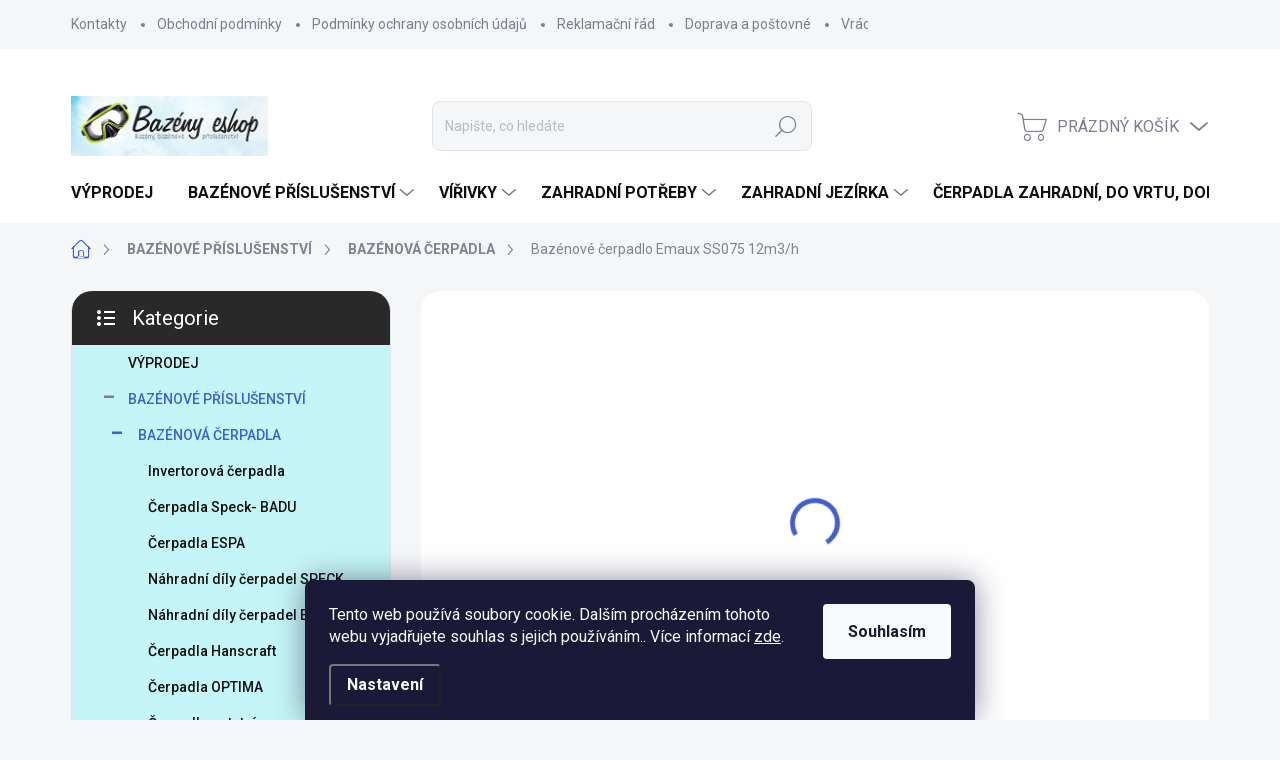

--- FILE ---
content_type: text/html; charset=utf-8
request_url: https://www.bazenyeshop.cz/bazenove-cerpadlo-emaux-ss075-12m3-h/
body_size: 35313
content:
<!doctype html><html lang="cs" dir="ltr" class="header-background-light external-fonts-loaded"><head><meta charset="utf-8" /><meta name="viewport" content="width=device-width,initial-scale=1" /><title>Bazénové čerpadlo Emaux SS075 12m3/h - BAZENYESHOP.CZ</title><link rel="preconnect" href="https://cdn.myshoptet.com" /><link rel="dns-prefetch" href="https://cdn.myshoptet.com" /><link rel="preload" href="https://cdn.myshoptet.com/prj/dist/master/cms/libs/jquery/jquery-1.11.3.min.js" as="script" /><link href="https://cdn.myshoptet.com/prj/dist/master/cms/templates/frontend_templates/shared/css/font-face/mulish.css" rel="stylesheet"><script>
dataLayer = [];
dataLayer.push({'shoptet' : {
    "pageId": 867,
    "pageType": "productDetail",
    "currency": "CZK",
    "currencyInfo": {
        "decimalSeparator": ",",
        "exchangeRate": 1,
        "priceDecimalPlaces": 0,
        "symbol": "K\u010d",
        "symbolLeft": 0,
        "thousandSeparator": " "
    },
    "language": "cs",
    "projectId": 593534,
    "product": {
        "id": 3333,
        "guid": "face20ac-36cf-11ee-9076-ea39cf279c4a",
        "hasVariants": false,
        "codes": [
            {
                "code": 6378,
                "quantity": "> 20",
                "stocks": [
                    {
                        "id": 8,
                        "quantity": "> 20"
                    },
                    {
                        "id": 1,
                        "quantity": "1"
                    }
                ]
            }
        ],
        "code": "6378",
        "name": "Baz\u00e9nov\u00e9 \u010derpadlo Emaux SS075 12m3\/h",
        "appendix": "",
        "weight": 0,
        "manufacturer": "Emaux",
        "manufacturerGuid": "1F0DF8C4FE32667AB923929ECE8629DC",
        "currentCategory": "BAZ\u00c9NOV\u00c9 P\u0158\u00cdSLU\u0160ENSTV\u00cd | BAZ\u00c9NOV\u00c1 \u010cERPADLA",
        "currentCategoryGuid": "c2526c2e-36cf-11ee-87d4-ea39cf279c4a",
        "defaultCategory": "BAZ\u00c9NOV\u00c9 P\u0158\u00cdSLU\u0160ENSTV\u00cd | BAZ\u00c9NOV\u00c1 \u010cERPADLA",
        "defaultCategoryGuid": "c2526c2e-36cf-11ee-87d4-ea39cf279c4a",
        "currency": "CZK",
        "priceWithVat": 8269
    },
    "stocks": [
        {
            "id": 8,
            "title": "Extern\u00ed sklad - do 2 dn\u016f:",
            "isDeliveryPoint": 1,
            "visibleOnEshop": 1
        },
        {
            "id": 1,
            "title": "\u010ceb\u00edn prodejna:",
            "isDeliveryPoint": 1,
            "visibleOnEshop": 1
        },
        {
            "id": "ext",
            "title": "Sklad",
            "isDeliveryPoint": 0,
            "visibleOnEshop": 1
        }
    ],
    "cartInfo": {
        "id": null,
        "freeShipping": false,
        "freeShippingFrom": null,
        "leftToFreeGift": {
            "formattedPrice": "0 K\u010d",
            "priceLeft": 0
        },
        "freeGift": false,
        "leftToFreeShipping": {
            "priceLeft": null,
            "dependOnRegion": null,
            "formattedPrice": null
        },
        "discountCoupon": [],
        "getNoBillingShippingPrice": {
            "withoutVat": 0,
            "vat": 0,
            "withVat": 0
        },
        "cartItems": [],
        "taxMode": "ORDINARY"
    },
    "cart": [],
    "customer": {
        "priceRatio": 1,
        "priceListId": 1,
        "groupId": null,
        "registered": false,
        "mainAccount": false
    }
}});
dataLayer.push({'cookie_consent' : {
    "marketing": "denied",
    "analytics": "denied"
}});
document.addEventListener('DOMContentLoaded', function() {
    shoptet.consent.onAccept(function(agreements) {
        if (agreements.length == 0) {
            return;
        }
        dataLayer.push({
            'cookie_consent' : {
                'marketing' : (agreements.includes(shoptet.config.cookiesConsentOptPersonalisation)
                    ? 'granted' : 'denied'),
                'analytics': (agreements.includes(shoptet.config.cookiesConsentOptAnalytics)
                    ? 'granted' : 'denied')
            },
            'event': 'cookie_consent'
        });
    });
});
</script>
<meta property="og:type" content="website"><meta property="og:site_name" content="bazenyeshop.cz"><meta property="og:url" content="https://www.bazenyeshop.cz/bazenove-cerpadlo-emaux-ss075-12m3-h/"><meta property="og:title" content="Bazénové čerpadlo Emaux SS075 12m3/h - BAZENYESHOP.CZ"><meta name="author" content="BAZENYESHOP.CZ"><meta name="web_author" content="Shoptet.cz"><meta name="dcterms.rightsHolder" content="www.bazenyeshop.cz"><meta name="robots" content="index,follow"><meta property="og:image" content="https://cdn.myshoptet.com/usr/www.bazenyeshop.cz/user/shop/big/3333_bazenove-cerpadlo-emaux-ss075-12m3-h.png?64d54fce"><meta property="og:description" content="Bazénové čerpadlo Emaux SS075 12m3/h. "><meta name="description" content="Bazénové čerpadlo Emaux SS075 12m3/h. "><meta name="google-site-verification" content="151634652"><meta property="product:price:amount" content="8269"><meta property="product:price:currency" content="CZK"><style>:root {--color-primary: #415ed2;--color-primary-h: 228;--color-primary-s: 62%;--color-primary-l: 54%;--color-primary-hover: #e61986;--color-primary-hover-h: 328;--color-primary-hover-s: 80%;--color-primary-hover-l: 50%;--color-secondary: #4dd3f5;--color-secondary-h: 192;--color-secondary-s: 89%;--color-secondary-l: 63%;--color-secondary-hover: #f457d2;--color-secondary-hover-h: 313;--color-secondary-hover-s: 88%;--color-secondary-hover-l: 65%;--color-tertiary: #c5f6f7;--color-tertiary-h: 181;--color-tertiary-s: 76%;--color-tertiary-l: 87%;--color-tertiary-hover: #ffbb00;--color-tertiary-hover-h: 44;--color-tertiary-hover-s: 100%;--color-tertiary-hover-l: 50%;--color-header-background: #ffffff;--template-font: "Mulish";--template-headings-font: "Mulish";--header-background-url: url("https://cdn.myshoptet.com/usr/www.bazenyeshop.cz/user/header_backgrounds/logo_e-shop-1.jpg");--cookies-notice-background: #1A1937;--cookies-notice-color: #F8FAFB;--cookies-notice-button-hover: #f5f5f5;--cookies-notice-link-hover: #27263f;--templates-update-management-preview-mode-content: "Náhled aktualizací šablony je aktivní pro váš prohlížeč."}</style>
    <script>var shoptet = shoptet || {};</script>
    <script src="https://cdn.myshoptet.com/prj/dist/master/shop/dist/main-3g-header.js.05f199e7fd2450312de2.js"></script>
<!-- User include --><!-- service 1000(633) html code header -->
<link rel="stylesheet" href="https://cdn.myshoptet.com/usr/apollo.jakubtursky.sk/user/documents/assets/main.css?v=1769">

<noscript>
<style>
.before-carousel:before,
.before-carousel:after,
.products-block:after,
.products-block:before,
.p-detail-inner:before,
.p-detail-inner:after{
	display: none;
}

.products-block .product, .products-block .slider-group-products,
.next-to-carousel-banners .banner-wrapper,
.before-carousel .content-wrapper-in,
.p-detail-inner .p-detail-inner-header, .p-detail-inner #product-detail-form {
  opacity: 1;
}

body.type-category .content-wrapper-in,
body.type-manufacturer-detail .content-wrapper-in,
body.type-product .content-wrapper-in {
	visibility: visible!important;
}
</style>
</noscript>

<style>
@font-face {
  font-family: 'apollo';
  font-display: swap;
  src:  url('https://cdn.myshoptet.com/usr/apollo.jakubtursky.sk/user/documents/assets/iconfonts/icomoon.eot?v=107');
  src:  url('https://cdn.myshoptet.com/usr/apollo.jakubtursky.sk/user/documents/assets/iconfonts/icomoon.eot?v=107') format('embedded-opentype'),
    url('https://cdn.myshoptet.com/usr/apollo.jakubtursky.sk/user/documents/assets/iconfonts/icomoon.ttf?v=107') format('truetype'),
    url('https://cdn.myshoptet.com/usr/apollo.jakubtursky.sk/user/documents/assets/iconfonts/icomoon.woff?v=107') format('woff'),
    url('https://cdn.myshoptet.com/usr/apollo.jakubtursky.sk/user/documents/assets/iconfonts/icomoon.svg?v=107') format('svg');
  font-weight: normal;
  font-style: normal;
  font-display: block;
}
.top-navigation-bar .top-nav-button.top-nav-button-login.primary{
	display: none;
}
.basic-description>h3:first-child{
	display: none;
}
/*.header-info-banner-addon{
	background-color: black;
}*/
</style>

<style>
.not-working {
  background-color: rgba(0,0,0, 0.9);
  color: white;
  width: 100%;
  height: 100%;
  position: fixed;
  top: 0;
  left: 0;
  z-index: 9999999;
  text-align: center;
  padding: 50px;
  line-height: 1.6;
  font-size: 16px;
}
</style>

<!-- api 690(337) html code header -->
<script>var ophWidgetData={"lang":"cs","link":"https:\/\/593534.myshoptet.com\/kontakty\/","logo":true,"turnOff":true,"expanded":true,"lunchShow":false,"checkHoliday":true,"showNextWeek":true,"showWidgetStart":"05:00","showWidgetEnd":"23:59","beforeOpenStore":"60","beforeCloseStore":"30","openingHours":[{"day":1,"openHour":"15:00","closeHour":"18:00","openPause":"","closePause":"","closed":true,"staticHourText":""},{"day":2,"openHour":"15:00","closeHour":"18:00","openPause":"","closePause":"","closed":true,"staticHourText":""},{"day":3,"openHour":"15:00","closeHour":"18:00","openPause":"","closePause":"","closed":true,"staticHourText":""},{"day":4,"openHour":"15:00","closeHour":"18:00","openPause":"","closePause":"","closed":true,"staticHourText":""},{"day":5,"openHour":"15:00","closeHour":"18:00","openPause":"","closePause":"","closed":true,"staticHourText":""},{"day":6,"openHour":"09:00","closeHour":"12:00","openPause":"","closePause":"","closed":true,"staticHourText":""},{"day":7,"openHour":"","closeHour":"","openPause":"","closePause":"","closed":true,"staticHourText":""}],"excludes":[{"date":"2024-08-01","openHour":"","closeHour":"","openPause":"","closePause":"","closed":true,"text":""},{"date":"2024-08-02","openHour":"","closeHour":"","openPause":"","closePause":"","closed":true,"text":"Dovolen\u00e1"},{"date":"2024-10-17","openHour":"","closeHour":"","openPause":"","closePause":"","closed":true,"text":"Ztechnick\u00fdch d\u016fvod\u016f zav\u0159eno"},{"date":"2025-05-30","openHour":"15:00","closeHour":"16:30","openPause":"","closePause":"","closed":false,"text":""},{"date":"2025-08-22","openHour":"","closeHour":"","openPause":"","closePause":"","closed":true,"text":"Dovolen\u00e1"},{"date":"2025-08-23","openHour":"","closeHour":"","openPause":"","closePause":"","closed":true,"text":"Dovolen\u00e1"}],"holidayList":["01-01","01-05","08-05","05-07","06-07","28-09","28-10","17-11","24-12","25-12","26-12"],"todayLongFormat":false,"logoFilemanager":"","colors":{"bg_header_color":"","bg_logo_color":"","bg_title_color":"","bg_preopen_color":"#03a9f4","bg_open_color":"#4caf50","bg_pause_color":"#ff9800","bg_preclose_color":"#ff6f00","bg_close_color":"#e94b4b","color_exception_day":"#e94b4b"},"address":"\u010ceb\u00edn 183, 664 23\nTel.605 960 971","icon":"icon-01","bottomPosition":"250","showDetailOnExpand":true,"disableDetail":false,"disableDetailTable":false,"hideOnMobile":false,"hideOnCheckout":false,"weekTurnOff":[],"directPosition":"rtl"}</script>
<!-- service 690(337) html code header -->
<link href="https://cdn.myshoptet.com/usr/mcore.myshoptet.com/user/documents/upload/addon01/ophWidget.min.css?v=1.6.9" rel="stylesheet" />


<!-- project html code header -->
<!-- Foxentry start -->
<script type="text/javascript" async>
var Foxentry;
(function () {
var e = document.querySelector("script"), s = document.createElement('script');
s.setAttribute('type', 'text/javascript');
s.setAttribute('async', 'true');
s.setAttribute('src', 'https://cdn.foxentry.cz/lib');
e.parentNode.appendChild(s);
s.onload = function(){ Foxentry = new FoxentryBase('2gjCGMFSml'); }
})();
</script>


<!-- /User include --><link rel="shortcut icon" href="/favicon.ico" type="image/x-icon" /><link rel="canonical" href="https://www.bazenyeshop.cz/bazenove-cerpadlo-emaux-ss075-12m3-h/" />    <script>
        var _hwq = _hwq || [];
        _hwq.push(['setKey', 'BBA82AE01B6CF6DF76F581D6DF76186A']);
        _hwq.push(['setTopPos', '0']);
        _hwq.push(['showWidget', '22']);
        (function() {
            var ho = document.createElement('script');
            ho.src = 'https://cz.im9.cz/direct/i/gjs.php?n=wdgt&sak=BBA82AE01B6CF6DF76F581D6DF76186A';
            var s = document.getElementsByTagName('script')[0]; s.parentNode.insertBefore(ho, s);
        })();
    </script>
    <!-- Global site tag (gtag.js) - Google Analytics -->
    <script async src="https://www.googletagmanager.com/gtag/js?id=16679576316"></script>
    <script>
        
        window.dataLayer = window.dataLayer || [];
        function gtag(){dataLayer.push(arguments);}
        

                    console.debug('default consent data');

            gtag('consent', 'default', {"ad_storage":"denied","analytics_storage":"denied","ad_user_data":"denied","ad_personalization":"denied","wait_for_update":500});
            dataLayer.push({
                'event': 'default_consent'
            });
        
        gtag('js', new Date());

        
                gtag('config', 'G-YDX22CGRJN', {"groups":"GA4","send_page_view":false,"content_group":"productDetail","currency":"CZK","page_language":"cs"});
        
                gtag('config', 'AW-1059623687', {"allow_enhanced_conversions":true});
        
                gtag('config', 'AW-16679576316', {"allow_enhanced_conversions":true});
        
        
        
        
                    gtag('event', 'page_view', {"send_to":"GA4","page_language":"cs","content_group":"productDetail","currency":"CZK"});
        
                gtag('set', 'currency', 'CZK');

        gtag('event', 'view_item', {
            "send_to": "UA",
            "items": [
                {
                    "id": "6378",
                    "name": "Baz\u00e9nov\u00e9 \u010derpadlo Emaux SS075 12m3\/h",
                    "category": "BAZ\u00c9NOV\u00c9 P\u0158\u00cdSLU\u0160ENSTV\u00cd \/ BAZ\u00c9NOV\u00c1 \u010cERPADLA",
                                        "brand": "Emaux",
                                                            "price": 6834
                }
            ]
        });
        
        
        
        
        
                    gtag('event', 'view_item', {"send_to":"GA4","page_language":"cs","content_group":"productDetail","value":6834,"currency":"CZK","items":[{"item_id":"6378","item_name":"Baz\u00e9nov\u00e9 \u010derpadlo Emaux SS075 12m3\/h","item_brand":"Emaux","item_category":"BAZ\u00c9NOV\u00c9 P\u0158\u00cdSLU\u0160ENSTV\u00cd","item_category2":"BAZ\u00c9NOV\u00c1 \u010cERPADLA","price":6834,"quantity":1,"index":0}]});
        
        
        
        
        
        
        
        document.addEventListener('DOMContentLoaded', function() {
            if (typeof shoptet.tracking !== 'undefined') {
                for (var id in shoptet.tracking.bannersList) {
                    gtag('event', 'view_promotion', {
                        "send_to": "UA",
                        "promotions": [
                            {
                                "id": shoptet.tracking.bannersList[id].id,
                                "name": shoptet.tracking.bannersList[id].name,
                                "position": shoptet.tracking.bannersList[id].position
                            }
                        ]
                    });
                }
            }

            shoptet.consent.onAccept(function(agreements) {
                if (agreements.length !== 0) {
                    console.debug('gtag consent accept');
                    var gtagConsentPayload =  {
                        'ad_storage': agreements.includes(shoptet.config.cookiesConsentOptPersonalisation)
                            ? 'granted' : 'denied',
                        'analytics_storage': agreements.includes(shoptet.config.cookiesConsentOptAnalytics)
                            ? 'granted' : 'denied',
                                                                                                'ad_user_data': agreements.includes(shoptet.config.cookiesConsentOptPersonalisation)
                            ? 'granted' : 'denied',
                        'ad_personalization': agreements.includes(shoptet.config.cookiesConsentOptPersonalisation)
                            ? 'granted' : 'denied',
                        };
                    console.debug('update consent data', gtagConsentPayload);
                    gtag('consent', 'update', gtagConsentPayload);
                    dataLayer.push(
                        { 'event': 'update_consent' }
                    );
                }
            });
        });
    </script>
<script>
    (function(t, r, a, c, k, i, n, g) { t['ROIDataObject'] = k;
    t[k]=t[k]||function(){ (t[k].q=t[k].q||[]).push(arguments) },t[k].c=i;n=r.createElement(a),
    g=r.getElementsByTagName(a)[0];n.async=1;n.src=c;g.parentNode.insertBefore(n,g)
    })(window, document, 'script', '//www.heureka.cz/ocm/sdk.js?source=shoptet&version=2&page=product_detail', 'heureka', 'cz');

    heureka('set_user_consent', 0);
</script>
</head><body class="desktop id-867 in-bazenova-cerpadla template-11 type-product type-detail multiple-columns-body columns-mobile-2 columns-3 blank-mode blank-mode-css ums_forms_redesign--off ums_a11y_category_page--on ums_discussion_rating_forms--off ums_flags_display_unification--on ums_a11y_login--on mobile-header-version-1">
        <div id="fb-root"></div>
        <script>
            window.fbAsyncInit = function() {
                FB.init({
//                    appId            : 'your-app-id',
                    autoLogAppEvents : true,
                    xfbml            : true,
                    version          : 'v19.0'
                });
            };
        </script>
        <script async defer crossorigin="anonymous" src="https://connect.facebook.net/cs_CZ/sdk.js"></script>    <div class="siteCookies siteCookies--bottom siteCookies--dark js-siteCookies" role="dialog" data-testid="cookiesPopup" data-nosnippet>
        <div class="siteCookies__form">
            <div class="siteCookies__content">
                <div class="siteCookies__text">
                    Tento web používá soubory cookie. Dalším procházením tohoto webu vyjadřujete souhlas s jejich používáním.. Více informací <a href="/podminky-ochrany-osobnich-udaju/" target=\"_blank\" rel=\"noopener noreferrer\">zde</a>.
                </div>
                <p class="siteCookies__links">
                    <button class="siteCookies__link js-cookies-settings" aria-label="Nastavení cookies" data-testid="cookiesSettings">Nastavení</button>
                </p>
            </div>
            <div class="siteCookies__buttonWrap">
                                <button class="siteCookies__button js-cookiesConsentSubmit" value="all" aria-label="Přijmout cookies" data-testid="buttonCookiesAccept">Souhlasím</button>
            </div>
        </div>
        <script>
            document.addEventListener("DOMContentLoaded", () => {
                const siteCookies = document.querySelector('.js-siteCookies');
                document.addEventListener("scroll", shoptet.common.throttle(() => {
                    const st = document.documentElement.scrollTop;
                    if (st > 1) {
                        siteCookies.classList.add('siteCookies--scrolled');
                    } else {
                        siteCookies.classList.remove('siteCookies--scrolled');
                    }
                }, 100));
            });
        </script>
    </div>
<a href="#content" class="skip-link sr-only">Přejít na obsah</a><div class="overall-wrapper"><div class="user-action"><div class="container">
    <div class="user-action-in">
                    <div id="login" class="user-action-login popup-widget login-widget" role="dialog" aria-labelledby="loginHeading">
        <div class="popup-widget-inner">
                            <h2 id="loginHeading">Přihlášení k vašemu účtu</h2><div id="customerLogin"><form action="/action/Customer/Login/" method="post" id="formLoginIncluded" class="csrf-enabled formLogin" data-testid="formLogin"><input type="hidden" name="referer" value="" /><div class="form-group"><div class="input-wrapper email js-validated-element-wrapper no-label"><input type="email" name="email" class="form-control" autofocus placeholder="E-mailová adresa (např. jan@novak.cz)" data-testid="inputEmail" autocomplete="email" required /></div></div><div class="form-group"><div class="input-wrapper password js-validated-element-wrapper no-label"><input type="password" name="password" class="form-control" placeholder="Heslo" data-testid="inputPassword" autocomplete="current-password" required /><span class="no-display">Nemůžete vyplnit toto pole</span><input type="text" name="surname" value="" class="no-display" /></div></div><div class="form-group"><div class="login-wrapper"><button type="submit" class="btn btn-secondary btn-text btn-login" data-testid="buttonSubmit">Přihlásit se</button><div class="password-helper"><a href="/registrace/" data-testid="signup" rel="nofollow">Nová registrace</a><a href="/klient/zapomenute-heslo/" rel="nofollow">Zapomenuté heslo</a></div></div></div></form>
</div>                    </div>
    </div>

                            <div id="cart-widget" class="user-action-cart popup-widget cart-widget loader-wrapper" data-testid="popupCartWidget" role="dialog" aria-hidden="true">
    <div class="popup-widget-inner cart-widget-inner place-cart-here">
        <div class="loader-overlay">
            <div class="loader"></div>
        </div>
    </div>

    <div class="cart-widget-button">
        <a href="/kosik/" class="btn btn-conversion" id="continue-order-button" rel="nofollow" data-testid="buttonNextStep">Pokračovat do košíku</a>
    </div>
</div>
            </div>
</div>
</div><div class="top-navigation-bar" data-testid="topNavigationBar">

    <div class="container">

        <div class="top-navigation-contacts">
            <strong>Zákaznická podpora:</strong><a href="mailto:pavelklimsa@seznam.cz" class="project-email" data-testid="contactboxEmail"><span>pavelklimsa@seznam.cz</span></a>        </div>

                            <div class="top-navigation-menu">
                <div class="top-navigation-menu-trigger"></div>
                <ul class="top-navigation-bar-menu">
                                            <li class="top-navigation-menu-item-29">
                            <a href="/kontakty/">Kontakty</a>
                        </li>
                                            <li class="top-navigation-menu-item-39">
                            <a href="/obchodni-podminky/">Obchodní podmínky</a>
                        </li>
                                            <li class="top-navigation-menu-item-691">
                            <a href="/podminky-ochrany-osobnich-udaju/">Podmínky ochrany osobních údajů </a>
                        </li>
                                            <li class="top-navigation-menu-item-717">
                            <a href="/reklamacni-rad/">Reklamační řád</a>
                        </li>
                                            <li class="top-navigation-menu-item-720">
                            <a href="/doprava-a-postovne/">Doprava a poštovné</a>
                        </li>
                                            <li class="top-navigation-menu-item-723">
                            <a href="/vraceni-zbozi/">Vrácení zboží do 14-ti dnů</a>
                        </li>
                                            <li class="top-navigation-menu-item-726">
                            <a href="/sluzby-a-servis/">Služby a servis</a>
                        </li>
                                            <li class="top-navigation-menu-item-1610">
                            <a href="/nahradni-dily-k-vytisknuti-3d/" target="blank">Náhradní díly k vytisknutí 3D</a>
                        </li>
                                            <li class="top-navigation-menu-item-external-44">
                            <a href="https://sites.google.com/view/bazenyeshop/kalkulacka" target="blank">BAZÉNOVÁ KALKULAČKA</a>
                        </li>
                                            <li class="top-navigation-menu-item-external-48">
                            <a href="https://sites.google.com/view/bazenyeshop/rozpo%C4%8Det-baz%C3%A9nu" target="blank">KALKULAČKA STAVBY BAZÉNU</a>
                        </li>
                                    </ul>
                <ul class="top-navigation-bar-menu-helper"></ul>
            </div>
        
        <div class="top-navigation-tools top-navigation-tools--language">
            <div class="responsive-tools">
                <a href="#" class="toggle-window" data-target="search" aria-label="Hledat" data-testid="linkSearchIcon"></a>
                                                            <a href="#" class="toggle-window" data-target="login"></a>
                                                    <a href="#" class="toggle-window" data-target="navigation" aria-label="Menu" data-testid="hamburgerMenu"></a>
            </div>
                        <button class="top-nav-button top-nav-button-login toggle-window" type="button" data-target="login" aria-haspopup="dialog" aria-controls="login" aria-expanded="false" data-testid="signin"><span>Přihlášení</span></button>        </div>

    </div>

</div>
<header id="header"><div class="container navigation-wrapper">
    <div class="header-top">
        <div class="site-name-wrapper">
            <div class="site-name"><a href="/" data-testid="linkWebsiteLogo"><img src="https://cdn.myshoptet.com/usr/www.bazenyeshop.cz/user/logos/logo_e-shop-9.jpg" alt="BAZENYESHOP.CZ" fetchpriority="low" /></a></div>        </div>
        <div class="search" itemscope itemtype="https://schema.org/WebSite">
            <meta itemprop="headline" content="BAZÉNOVÁ ČERPADLA"/><meta itemprop="url" content="https://www.bazenyeshop.cz"/><meta itemprop="text" content="Bazénové čerpadlo Emaux SS075 12m3/h. "/>            <form action="/action/ProductSearch/prepareString/" method="post"
    id="formSearchForm" class="search-form compact-form js-search-main"
    itemprop="potentialAction" itemscope itemtype="https://schema.org/SearchAction" data-testid="searchForm">
    <fieldset>
        <meta itemprop="target"
            content="https://www.bazenyeshop.cz/vyhledavani/?string={string}"/>
        <input type="hidden" name="language" value="cs"/>
        
            
<input
    type="search"
    name="string"
        class="query-input form-control search-input js-search-input"
    placeholder="Napište, co hledáte"
    autocomplete="off"
    required
    itemprop="query-input"
    aria-label="Vyhledávání"
    data-testid="searchInput"
>
            <button type="submit" class="btn btn-default" data-testid="searchBtn">Hledat</button>
        
    </fieldset>
</form>
        </div>
        <div class="navigation-buttons">
                
    <a href="/kosik/" class="btn btn-icon toggle-window cart-count" data-target="cart" data-hover="true" data-redirect="true" data-testid="headerCart" rel="nofollow" aria-haspopup="dialog" aria-expanded="false" aria-controls="cart-widget">
        
                <span class="sr-only">Nákupní košík</span>
        
            <span class="cart-price visible-lg-inline-block" data-testid="headerCartPrice">
                                    Prázdný košík                            </span>
        
    
            </a>
        </div>
    </div>
    <nav id="navigation" aria-label="Hlavní menu" data-collapsible="true"><div class="navigation-in menu"><ul class="menu-level-1" role="menubar" data-testid="headerMenuItems"><li class="menu-item-1616" role="none"><a href="/vyprodej/" data-testid="headerMenuItem" role="menuitem" aria-expanded="false"><b>VÝPRODEJ</b></a></li>
<li class="menu-item-756 ext" role="none"><a href="/bazenove-prislusenstvi/" data-testid="headerMenuItem" role="menuitem" aria-haspopup="true" aria-expanded="false"><b>BAZÉNOVÉ PŘÍSLUŠENSTVÍ</b><span class="submenu-arrow"></span></a><ul class="menu-level-2" aria-label="BAZÉNOVÉ PŘÍSLUŠENSTVÍ" tabindex="-1" role="menu"><li class="menu-item-867 has-third-level active" role="none"><a href="/bazenova-cerpadla/" class="menu-image" data-testid="headerMenuItem" tabindex="-1" aria-hidden="true"><img src="data:image/svg+xml,%3Csvg%20width%3D%22140%22%20height%3D%22100%22%20xmlns%3D%22http%3A%2F%2Fwww.w3.org%2F2000%2Fsvg%22%3E%3C%2Fsvg%3E" alt="" aria-hidden="true" width="140" height="100"  data-src="https://cdn.myshoptet.com/usr/www.bazenyeshop.cz/user/categories/thumb/bomba-espa-silen-i.jpg" fetchpriority="low" /></a><div><a href="/bazenova-cerpadla/" data-testid="headerMenuItem" role="menuitem"><span>BAZÉNOVÁ ČERPADLA</span></a>
                                                    <ul class="menu-level-3" role="menu">
                                                                    <li class="menu-item-1212" role="none">
                                        <a href="/invertorova-cerpadla/" data-testid="headerMenuItem" role="menuitem">
                                            Invertorová čerpadla</a>,                                    </li>
                                                                    <li class="menu-item-870" role="none">
                                        <a href="/cerpadla-speck-badu/" data-testid="headerMenuItem" role="menuitem">
                                            Čerpadla Speck- BADU</a>,                                    </li>
                                                                    <li class="menu-item-873" role="none">
                                        <a href="/cerpadla-espa/" data-testid="headerMenuItem" role="menuitem">
                                            Čerpadla ESPA</a>,                                    </li>
                                                                    <li class="menu-item-948" role="none">
                                        <a href="/nahradni-dily-cerpadel-speck-2/" data-testid="headerMenuItem" role="menuitem">
                                            Náhradní díly čerpadel SPECK</a>,                                    </li>
                                                                    <li class="menu-item-993" role="none">
                                        <a href="/nahradni-dily-cerpadel-espa-2/" data-testid="headerMenuItem" role="menuitem">
                                            Náhradní díly čerpadel ESPA</a>,                                    </li>
                                                                    <li class="menu-item-1032" role="none">
                                        <a href="/cerpadla-hanscraft/" data-testid="headerMenuItem" role="menuitem">
                                            Čerpadla Hanscraft</a>,                                    </li>
                                                                    <li class="menu-item-1155" role="none">
                                        <a href="/cerpadla-optima/" data-testid="headerMenuItem" role="menuitem">
                                            Čerpadla OPTIMA</a>,                                    </li>
                                                                    <li class="menu-item-1182" role="none">
                                        <a href="/cerpadla-ostatni/" data-testid="headerMenuItem" role="menuitem">
                                            Čerpadla ostatní</a>,                                    </li>
                                                                    <li class="menu-item-1221" role="none">
                                        <a href="/cerpadla-emaux-ss/" data-testid="headerMenuItem" role="menuitem">
                                            Čerpadla Emaux SS</a>,                                    </li>
                                                                    <li class="menu-item-1233" role="none">
                                        <a href="/vzduchovace-do-virivek-a-bazenu/" data-testid="headerMenuItem" role="menuitem">
                                            Vzduchovače do vířivek a bazénů</a>,                                    </li>
                                                                    <li class="menu-item-1250" role="none">
                                        <a href="/hydromasazni-cerpadla/" data-testid="headerMenuItem" role="menuitem">
                                            Hydromasážní čerpadla</a>,                                    </li>
                                                                    <li class="menu-item-1295" role="none">
                                        <a href="/cerpadla-sps-steinbach/" data-testid="headerMenuItem" role="menuitem">
                                            Čerpadla SPS Steinbach</a>,                                    </li>
                                                                    <li class="menu-item-1307" role="none">
                                        <a href="/cerpadla-badu-resort/" data-testid="headerMenuItem" role="menuitem">
                                            Čerpadla Badu RESORT</a>,                                    </li>
                                                                    <li class="menu-item-1310" role="none">
                                        <a href="/cerpadla-badu-prime/" data-testid="headerMenuItem" role="menuitem">
                                            Čerpadla Badu Prime</a>                                    </li>
                                                            </ul>
                        </div></li><li class="menu-item-777 has-third-level" role="none"><a href="/bazenove-filtrace/" class="menu-image" data-testid="headerMenuItem" tabindex="-1" aria-hidden="true"><img src="data:image/svg+xml,%3Csvg%20width%3D%22140%22%20height%3D%22100%22%20xmlns%3D%22http%3A%2F%2Fwww.w3.org%2F2000%2Fsvg%22%3E%3C%2Fsvg%3E" alt="" aria-hidden="true" width="140" height="100"  data-src="https://cdn.myshoptet.com/usr/www.bazenyeshop.cz/user/categories/thumb/top500.jpg" fetchpriority="low" /></a><div><a href="/bazenove-filtrace/" data-testid="headerMenuItem" role="menuitem"><span>BAZÉNOVÉ FILTRACE</span></a>
                                                    <ul class="menu-level-3" role="menu">
                                                                    <li class="menu-item-849" role="none">
                                        <a href="/filtracni-media/" data-testid="headerMenuItem" role="menuitem">
                                            Filtrační média</a>,                                    </li>
                                                                    <li class="menu-item-936" role="none">
                                        <a href="/filtracni-nadoby-samostatne/" data-testid="headerMenuItem" role="menuitem">
                                            Filtrační nádoby samostatné</a>,                                    </li>
                                                                    <li class="menu-item-780" role="none">
                                        <a href="/bazenove-filtrace-ruzne/" data-testid="headerMenuItem" role="menuitem">
                                            Bazénové filtrace různé</a>,                                    </li>
                                                                    <li class="menu-item-1319" role="none">
                                        <a href="/bazenove-filtrace-hanscraft/" data-testid="headerMenuItem" role="menuitem">
                                            Bazénové filtrace Hanscraft</a>,                                    </li>
                                                                    <li class="menu-item-942" role="none">
                                        <a href="/nahradni-dily-ostatni-filtrace/" data-testid="headerMenuItem" role="menuitem">
                                            Náhradní díly ostatní filtrace</a>,                                    </li>
                                                                    <li class="menu-item-1313" role="none">
                                        <a href="/bazenove-filtrace-martinic/" data-testid="headerMenuItem" role="menuitem">
                                            Bazénové filtrace QS</a>,                                    </li>
                                                                    <li class="menu-item-1316" role="none">
                                        <a href="/filtracni-jednotky-smg-nox/" data-testid="headerMenuItem" role="menuitem">
                                            Bazénové filtrace SMG NOX/InverPro</a>                                    </li>
                                                            </ul>
                        </div></li><li class="menu-item-729 has-third-level" role="none"><a href="/bazenova-chemie/" class="menu-image" data-testid="headerMenuItem" tabindex="-1" aria-hidden="true"><img src="data:image/svg+xml,%3Csvg%20width%3D%22140%22%20height%3D%22100%22%20xmlns%3D%22http%3A%2F%2Fwww.w3.org%2F2000%2Fsvg%22%3E%3C%2Fsvg%3E" alt="" aria-hidden="true" width="140" height="100"  data-src="https://cdn.myshoptet.com/usr/www.bazenyeshop.cz/user/categories/thumb/aquaprofi_chlor_sok_kyblik_5kg_vizual.jpg" fetchpriority="low" /></a><div><a href="/bazenova-chemie/" data-testid="headerMenuItem" role="menuitem"><span>BAZÉNOVÁ CHEMIE</span></a>
                                                    <ul class="menu-level-3" role="menu">
                                                                    <li class="menu-item-738" role="none">
                                        <a href="/bazenova-chemie-aquaprofi/" data-testid="headerMenuItem" role="menuitem">
                                            Bazénová chemie AQUAPROFI</a>,                                    </li>
                                                                    <li class="menu-item-732" role="none">
                                        <a href="/chlorova-bazenova-chemie/" data-testid="headerMenuItem" role="menuitem">
                                            Chlorová bazénová chemie</a>,                                    </li>
                                                                    <li class="menu-item-735" role="none">
                                        <a href="/kombinovana-bazenova-chemie/" data-testid="headerMenuItem" role="menuitem">
                                            Kombinovaná bazénová chemie</a>,                                    </li>
                                                                    <li class="menu-item-741" role="none">
                                        <a href="/kyslikova-bazenova-chemie/" data-testid="headerMenuItem" role="menuitem">
                                            Kyslíková bazénová chemie</a>,                                    </li>
                                                                    <li class="menu-item-744" role="none">
                                        <a href="/ph-bazenova-chemie/" data-testid="headerMenuItem" role="menuitem">
                                            pH bazénová chemie</a>,                                    </li>
                                                                    <li class="menu-item-747" role="none">
                                        <a href="/bazenova-chemie-proti-zakalu/" data-testid="headerMenuItem" role="menuitem">
                                            Bazénová chemie proti zákalu</a>,                                    </li>
                                                                    <li class="menu-item-750" role="none">
                                        <a href="/bazenova-chemie-proti-rasam/" data-testid="headerMenuItem" role="menuitem">
                                            Bazénová chemie proti řasám</a>,                                    </li>
                                                                    <li class="menu-item-753" role="none">
                                        <a href="/ostatni-bazenova-chemie/" data-testid="headerMenuItem" role="menuitem">
                                            Ostatní bazénová chemie</a>,                                    </li>
                                                                    <li class="menu-item-774" role="none">
                                        <a href="/chemie-do-virivek/" data-testid="headerMenuItem" role="menuitem">
                                            Chemie do vířivek</a>,                                    </li>
                                                                    <li class="menu-item-1017" role="none">
                                        <a href="/do-automatickych-davkovacu/" data-testid="headerMenuItem" role="menuitem">
                                            Do automatických dávkovačů</a>,                                    </li>
                                                                    <li class="menu-item-897" role="none">
                                        <a href="/bazenova-sul/" data-testid="headerMenuItem" role="menuitem">
                                            Bazénová sůl</a>,                                    </li>
                                                                    <li class="menu-item-846" role="none">
                                        <a href="/davkovace-tablet/" data-testid="headerMenuItem" role="menuitem">
                                            Dávkovače tablet</a>,                                    </li>
                                                                    <li class="menu-item-1146" role="none">
                                        <a href="/polymerova-chemie-h2o/" data-testid="headerMenuItem" role="menuitem">
                                            Polymerová chemie H2O</a>                                    </li>
                                                            </ul>
                        </div></li><li class="menu-item-837 has-third-level" role="none"><a href="/ohrev-bazenu/" class="menu-image" data-testid="headerMenuItem" tabindex="-1" aria-hidden="true"><img src="data:image/svg+xml,%3Csvg%20width%3D%22140%22%20height%3D%22100%22%20xmlns%3D%22http%3A%2F%2Fwww.w3.org%2F2000%2Fsvg%22%3E%3C%2Fsvg%3E" alt="" aria-hidden="true" width="140" height="100"  data-src="https://cdn.myshoptet.com/usr/www.bazenyeshop.cz/user/categories/thumb/2021021502101680_(1).jpg" fetchpriority="low" /></a><div><a href="/ohrev-bazenu/" data-testid="headerMenuItem" role="menuitem"><span>OHŘEV BAZÉNU</span></a>
                                                    <ul class="menu-level-3" role="menu">
                                                                    <li class="menu-item-1176" role="none">
                                        <a href="/tepelna-cerpadla/" data-testid="headerMenuItem" role="menuitem">
                                            Tepelná čerpadla</a>,                                    </li>
                                                                    <li class="menu-item-1253" role="none">
                                        <a href="/elektricke-ohrevy/" data-testid="headerMenuItem" role="menuitem">
                                            Elektrické ohřevy</a>,                                    </li>
                                                                    <li class="menu-item-840" role="none">
                                        <a href="/solarni-folie/" data-testid="headerMenuItem" role="menuitem">
                                            Solární folie</a>,                                    </li>
                                                                    <li class="menu-item-861" role="none">
                                        <a href="/prislusenstvi-k-ohrevum/" data-testid="headerMenuItem" role="menuitem">
                                            Příslušenství k ohřevům</a>,                                    </li>
                                                                    <li class="menu-item-987" role="none">
                                        <a href="/tepelne-vymeniky/" data-testid="headerMenuItem" role="menuitem">
                                            Tepelné výměníky</a>                                    </li>
                                                            </ul>
                        </div></li><li class="menu-item-876 has-third-level" role="none"><a href="/zarizeni-na-upravu-vody/" class="menu-image" data-testid="headerMenuItem" tabindex="-1" aria-hidden="true"><img src="data:image/svg+xml,%3Csvg%20width%3D%22140%22%20height%3D%22100%22%20xmlns%3D%22http%3A%2F%2Fwww.w3.org%2F2000%2Fsvg%22%3E%3C%2Fsvg%3E" alt="" aria-hidden="true" width="140" height="100"  data-src="https://cdn.myshoptet.com/usr/www.bazenyeshop.cz/user/categories/thumb/_vyr_710k320130212_153014.jpg" fetchpriority="low" /></a><div><a href="/zarizeni-na-upravu-vody/" data-testid="headerMenuItem" role="menuitem"><span>ZAŘÍZENÍ NA ÚPRAVU VODY</span></a>
                                                    <ul class="menu-level-3" role="menu">
                                                                    <li class="menu-item-900" role="none">
                                        <a href="/solonizacni-jednotky/" data-testid="headerMenuItem" role="menuitem">
                                            Solonizační jednotky</a>,                                    </li>
                                                                    <li class="menu-item-882" role="none">
                                        <a href="/nahradni-elektrody-a-lampy/" data-testid="headerMenuItem" role="menuitem">
                                            Náhradní elektrody a lampy</a>,                                    </li>
                                                                    <li class="menu-item-1014" role="none">
                                        <a href="/automaticke-regulace/" data-testid="headerMenuItem" role="menuitem">
                                            Automatické regulace</a>,                                    </li>
                                                                    <li class="menu-item-1249" role="none">
                                        <a href="/kalibracni-roztoky/" data-testid="headerMenuItem" role="menuitem">
                                            Kalibrační roztoky</a>,                                    </li>
                                                                    <li class="menu-item-885" role="none">
                                        <a href="/uv-lampy/" data-testid="headerMenuItem" role="menuitem">
                                            UV lampy</a>,                                    </li>
                                                                    <li class="menu-item-1011" role="none">
                                        <a href="/zmekcovace-vody/" data-testid="headerMenuItem" role="menuitem">
                                            Změkčovače vody</a>                                    </li>
                                                            </ul>
                        </div></li><li class="menu-item-810 has-third-level" role="none"><a href="/nahradni-dily/" class="menu-image" data-testid="headerMenuItem" tabindex="-1" aria-hidden="true"><img src="data:image/svg+xml,%3Csvg%20width%3D%22140%22%20height%3D%22100%22%20xmlns%3D%22http%3A%2F%2Fwww.w3.org%2F2000%2Fsvg%22%3E%3C%2Fsvg%3E" alt="" aria-hidden="true" width="140" height="100"  data-src="https://cdn.myshoptet.com/usr/www.bazenyeshop.cz/user/categories/thumb/1221_koleno-6-ti-censtneho-ventilu-astral-1.jpg" fetchpriority="low" /></a><div><a href="/nahradni-dily/" data-testid="headerMenuItem" role="menuitem"><span>NÁHRADNÍ DÍLY</span></a>
                                                    <ul class="menu-level-3" role="menu">
                                                                    <li class="menu-item-813" role="none">
                                        <a href="/nd-pro-skimmery--trysky/" data-testid="headerMenuItem" role="menuitem">
                                            ND pro skimmery, trysky</a>,                                    </li>
                                                                    <li class="menu-item-843" role="none">
                                        <a href="/nahradni-folie/" data-testid="headerMenuItem" role="menuitem">
                                            Náhradní folie</a>,                                    </li>
                                                                    <li class="menu-item-879" role="none">
                                        <a href="/nd-k-solonizacim-a-uv-lampam/" data-testid="headerMenuItem" role="menuitem">
                                            Náhradní díly k solonizacím a UV lampám</a>,                                    </li>
                                                                    <li class="menu-item-906" role="none">
                                        <a href="/nahradni-dily-ke-svetlum/" data-testid="headerMenuItem" role="menuitem">
                                            Náhradní díly ke světlům</a>,                                    </li>
                                                                    <li class="menu-item-939" role="none">
                                        <a href="/nahradni-dily-k-filt-nadobam/" data-testid="headerMenuItem" role="menuitem">
                                            Náhradní díly k filt.nádobám</a>,                                    </li>
                                                                    <li class="menu-item-945" role="none">
                                        <a href="/nahradni-dily-cerpadel-speck/" data-testid="headerMenuItem" role="menuitem">
                                            Náhradní díly čerpadel SPECK</a>,                                    </li>
                                                                    <li class="menu-item-951" role="none">
                                        <a href="/nahr-dily-pro-cerpadela-ostatni/" data-testid="headerMenuItem" role="menuitem">
                                            Náhr.díly pro čerpadla ostatní</a>,                                    </li>
                                                                    <li class="menu-item-984" role="none">
                                        <a href="/ostatni-nd/" data-testid="headerMenuItem" role="menuitem">
                                            Ostatní ND</a>,                                    </li>
                                                                    <li class="menu-item-990" role="none">
                                        <a href="/nahradni-dily-cerpadel-espa/" data-testid="headerMenuItem" role="menuitem">
                                            Náhradní díly čerpadel ESPA</a>,                                    </li>
                                                                    <li class="menu-item-1256" role="none">
                                        <a href="/nahradni-dily-cerpadla-ss/" data-testid="headerMenuItem" role="menuitem">
                                            Náhradní díly čerpadla SS</a>,                                    </li>
                                                                    <li class="menu-item-1259" role="none">
                                        <a href="/nd-pro-protiproudy/" data-testid="headerMenuItem" role="menuitem">
                                            ND pro protiproudy</a>,                                    </li>
                                                                    <li class="menu-item-1262" role="none">
                                        <a href="/nd-pro-automaticke-regulace/" data-testid="headerMenuItem" role="menuitem">
                                            ND pro automatické regulace</a>,                                    </li>
                                                                    <li class="menu-item-1322" role="none">
                                        <a href="/nahr--dily-pro-vymeniky-elecro/" data-testid="headerMenuItem" role="menuitem">
                                            Náhr. díly pro výměníky Elecro</a>,                                    </li>
                                                                    <li class="menu-item-1325" role="none">
                                        <a href="/nahr-dily-pro-cerpadla-victoria-sena/" data-testid="headerMenuItem" role="menuitem">
                                            Náhr.díly pro čerpadla Victoria / Sena</a>                                    </li>
                                                            </ul>
                        </div></li><li class="menu-item-1170" role="none"><a href="/bazenove-sprchy/" class="menu-image" data-testid="headerMenuItem" tabindex="-1" aria-hidden="true"><img src="data:image/svg+xml,%3Csvg%20width%3D%22140%22%20height%3D%22100%22%20xmlns%3D%22http%3A%2F%2Fwww.w3.org%2F2000%2Fsvg%22%3E%3C%2Fsvg%3E" alt="" aria-hidden="true" width="140" height="100"  data-src="https://cdn.myshoptet.com/usr/www.bazenyeshop.cz/user/categories/thumb/img_3020.jpg" fetchpriority="low" /></a><div><a href="/bazenove-sprchy/" data-testid="headerMenuItem" role="menuitem"><span>BAZÉNOVÉ SPRCHY</span></a>
                        </div></li><li class="menu-item-789" role="none"><a href="/vodni-hry/" class="menu-image" data-testid="headerMenuItem" tabindex="-1" aria-hidden="true"><img src="data:image/svg+xml,%3Csvg%20width%3D%22140%22%20height%3D%22100%22%20xmlns%3D%22http%3A%2F%2Fwww.w3.org%2F2000%2Fsvg%22%3E%3C%2Fsvg%3E" alt="" aria-hidden="true" width="140" height="100"  data-src="https://cdn.myshoptet.com/usr/www.bazenyeshop.cz/user/categories/thumb/159_plavaci-deska-velka.jpg" fetchpriority="low" /></a><div><a href="/vodni-hry/" data-testid="headerMenuItem" role="menuitem"><span>Vodní hry</span></a>
                        </div></li><li class="menu-item-915" role="none"><a href="/navijeci-zarizeni/" class="menu-image" data-testid="headerMenuItem" tabindex="-1" aria-hidden="true"><img src="data:image/svg+xml,%3Csvg%20width%3D%22140%22%20height%3D%22100%22%20xmlns%3D%22http%3A%2F%2Fwww.w3.org%2F2000%2Fsvg%22%3E%3C%2Fsvg%3E" alt="" aria-hidden="true" width="140" height="100"  data-src="https://cdn.myshoptet.com/usr/www.bazenyeshop.cz/user/categories/thumb/navij__kpojiz.jpg" fetchpriority="low" /></a><div><a href="/navijeci-zarizeni/" data-testid="headerMenuItem" role="menuitem"><span>Navíjecí zařízení</span></a>
                        </div></li><li class="menu-item-1239 has-third-level" role="none"><a href="/stavba-bazenu/" class="menu-image" data-testid="headerMenuItem" tabindex="-1" aria-hidden="true"><img src="data:image/svg+xml,%3Csvg%20width%3D%22140%22%20height%3D%22100%22%20xmlns%3D%22http%3A%2F%2Fwww.w3.org%2F2000%2Fsvg%22%3E%3C%2Fsvg%3E" alt="" aria-hidden="true" width="140" height="100"  data-src="https://cdn.myshoptet.com/usr/www.bazenyeshop.cz/user/categories/thumb/skimmer_12313.jpg" fetchpriority="low" /></a><div><a href="/stavba-bazenu/" data-testid="headerMenuItem" role="menuitem"><span>STAVBA BAZÉNU</span></a>
                                                    <ul class="menu-level-3" role="menu">
                                                                    <li class="menu-item-996" role="none">
                                        <a href="/bazenove-protiproudy/" data-testid="headerMenuItem" role="menuitem">
                                            BAZÉNOVÉ PROTIPROUDY</a>,                                    </li>
                                                                    <li class="menu-item-903" role="none">
                                        <a href="/bazenova-svetla/" data-testid="headerMenuItem" role="menuitem">
                                            BAZÉNOVÁ SVĚTLA</a>,                                    </li>
                                                                    <li class="menu-item-792" role="none">
                                        <a href="/pvc-tvarovky--potrubi/" data-testid="headerMenuItem" role="menuitem">
                                            PVC TVAROVKY, POTRUBÍ</a>,                                    </li>
                                                                    <li class="menu-item-1002" role="none">
                                        <a href="/bazenove-schudky/" data-testid="headerMenuItem" role="menuitem">
                                            Bazénové schůdky</a>,                                    </li>
                                                                    <li class="menu-item-804" role="none">
                                        <a href="/tesnici-materialy-a-lepidla/" data-testid="headerMenuItem" role="menuitem">
                                            TĚSNÍCÍ MATERIÁLY A LEPIDLA</a>,                                    </li>
                                                                    <li class="menu-item-807" role="none">
                                        <a href="/skimmery--trysky--vypusti/" data-testid="headerMenuItem" role="menuitem">
                                            SKIMMERY, TRYSKY, VÝPUSTI....</a>                                    </li>
                                                            </ul>
                        </div></li><li class="menu-item-1242 has-third-level" role="none"><a href="/udrzba-bazenu-cisteni/" class="menu-image" data-testid="headerMenuItem" tabindex="-1" aria-hidden="true"><img src="data:image/svg+xml,%3Csvg%20width%3D%22140%22%20height%3D%22100%22%20xmlns%3D%22http%3A%2F%2Fwww.w3.org%2F2000%2Fsvg%22%3E%3C%2Fsvg%3E" alt="" aria-hidden="true" width="140" height="100"  data-src="https://cdn.myshoptet.com/usr/www.bazenyeshop.cz/user/categories/thumb/_vyr_2002010101914292278712.jpg" fetchpriority="low" /></a><div><a href="/udrzba-bazenu-cisteni/" data-testid="headerMenuItem" role="menuitem"><span>ÚDRŽBA BAZÉNU - ČIŠTĚNÍ</span></a>
                                                    <ul class="menu-level-3" role="menu">
                                                                    <li class="menu-item-783" role="none">
                                        <a href="/bazenove-hadice--spojky/" data-testid="headerMenuItem" role="menuitem">
                                            Bazénové hadice, spojky</a>,                                    </li>
                                                                    <li class="menu-item-819" role="none">
                                        <a href="/bazenove-vysavace/" data-testid="headerMenuItem" role="menuitem">
                                            BAZÉNOVÉ VYSAVAČE</a>,                                    </li>
                                                                    <li class="menu-item-825" role="none">
                                        <a href="/teleskopicke-tyce/" data-testid="headerMenuItem" role="menuitem">
                                            Teleskopické tyče</a>,                                    </li>
                                                                    <li class="menu-item-798" role="none">
                                        <a href="/bazenove-teplomery/" data-testid="headerMenuItem" role="menuitem">
                                            Bazénové teploměry</a>,                                    </li>
                                                                    <li class="menu-item-762" role="none">
                                        <a href="/prislusenstvi-pro-zazimovani/" data-testid="headerMenuItem" role="menuitem">
                                            Příslušenství pro zazimování</a>,                                    </li>
                                                                    <li class="menu-item-759" role="none">
                                        <a href="/bazenove-testery/" data-testid="headerMenuItem" role="menuitem">
                                            Bazénové testery</a>,                                    </li>
                                                                    <li class="menu-item-786" role="none">
                                        <a href="/bazenove-kartace-a-sitky/" data-testid="headerMenuItem" role="menuitem">
                                            Bazénové kartáče a síťky</a>                                    </li>
                                                            </ul>
                        </div></li></ul></li>
<li class="menu-item-1298 ext" role="none"><a href="/virivky/" data-testid="headerMenuItem" role="menuitem" aria-haspopup="true" aria-expanded="false"><b>VÍŘIVKY</b><span class="submenu-arrow"></span></a><ul class="menu-level-2" aria-label="VÍŘIVKY" tabindex="-1" role="menu"><li class="menu-item-1301" role="none"><a href="/virivky-2/" class="menu-image" data-testid="headerMenuItem" tabindex="-1" aria-hidden="true"><img src="data:image/svg+xml,%3Csvg%20width%3D%22140%22%20height%3D%22100%22%20xmlns%3D%22http%3A%2F%2Fwww.w3.org%2F2000%2Fsvg%22%3E%3C%2Fsvg%3E" alt="" aria-hidden="true" width="140" height="100"  data-src="https://cdn.myshoptet.com/prj/dist/master/cms/templates/frontend_templates/00/img/folder.svg" fetchpriority="low" /></a><div><a href="/virivky-2/" data-testid="headerMenuItem" role="menuitem"><span>Vířivky</span></a>
                        </div></li><li class="menu-item-1304" role="none"><a href="/sul-a-mineraly/" class="menu-image" data-testid="headerMenuItem" tabindex="-1" aria-hidden="true"><img src="data:image/svg+xml,%3Csvg%20width%3D%22140%22%20height%3D%22100%22%20xmlns%3D%22http%3A%2F%2Fwww.w3.org%2F2000%2Fsvg%22%3E%3C%2Fsvg%3E" alt="" aria-hidden="true" width="140" height="100"  data-src="https://cdn.myshoptet.com/usr/www.bazenyeshop.cz/user/categories/thumb/sn__mek_obrazovky_2025-01-17_194515.png" fetchpriority="low" /></a><div><a href="/sul-a-mineraly/" data-testid="headerMenuItem" role="menuitem"><span>Sůl a minerály</span></a>
                        </div></li></ul></li>
<li class="menu-item-1068 ext" role="none"><a href="/zahradni-potreby/" data-testid="headerMenuItem" role="menuitem" aria-haspopup="true" aria-expanded="false"><b>ZAHRADNÍ POTŘEBY</b><span class="submenu-arrow"></span></a><ul class="menu-level-2" aria-label="ZAHRADNÍ POTŘEBY" tabindex="-1" role="menu"><li class="menu-item-1071" role="none"><a href="/zahradni-hadice/" class="menu-image" data-testid="headerMenuItem" tabindex="-1" aria-hidden="true"><img src="data:image/svg+xml,%3Csvg%20width%3D%22140%22%20height%3D%22100%22%20xmlns%3D%22http%3A%2F%2Fwww.w3.org%2F2000%2Fsvg%22%3E%3C%2Fsvg%3E" alt="" aria-hidden="true" width="140" height="100"  data-src="https://cdn.myshoptet.com/usr/www.bazenyeshop.cz/user/categories/thumb/1743_hadice-zahradni-nts-jeans-3-4--50bm-24bar.jpg" fetchpriority="low" /></a><div><a href="/zahradni-hadice/" data-testid="headerMenuItem" role="menuitem"><span>Zahradní hadice</span></a>
                        </div></li><li class="menu-item-1074" role="none"><a href="/hadice-prislusenstvi/" class="menu-image" data-testid="headerMenuItem" tabindex="-1" aria-hidden="true"><img src="data:image/svg+xml,%3Csvg%20width%3D%22140%22%20height%3D%22100%22%20xmlns%3D%22http%3A%2F%2Fwww.w3.org%2F2000%2Fsvg%22%3E%3C%2Fsvg%3E" alt="" aria-hidden="true" width="140" height="100"  data-src="https://cdn.myshoptet.com/usr/www.bazenyeshop.cz/user/categories/thumb/1752_adapter-wl-k-rychlospojce-s-vnitrnim-zavitem-1-2--3-4.jpg" fetchpriority="low" /></a><div><a href="/hadice-prislusenstvi/" data-testid="headerMenuItem" role="menuitem"><span>Hadice - příslušenství</span></a>
                        </div></li><li class="menu-item-1224" role="none"><a href="/zavlazovaci-vaky-ke-stromum/" class="menu-image" data-testid="headerMenuItem" tabindex="-1" aria-hidden="true"><img src="data:image/svg+xml,%3Csvg%20width%3D%22140%22%20height%3D%22100%22%20xmlns%3D%22http%3A%2F%2Fwww.w3.org%2F2000%2Fsvg%22%3E%3C%2Fsvg%3E" alt="" aria-hidden="true" width="140" height="100"  data-src="https://cdn.myshoptet.com/usr/www.bazenyeshop.cz/user/categories/thumb/3345_zavlazovaci-vak-na-stromy-85-l-bradas-kttz75-50.jpg" fetchpriority="low" /></a><div><a href="/zavlazovaci-vaky-ke-stromum/" data-testid="headerMenuItem" role="menuitem"><span>Zavlažovací vaky ke stromům</span></a>
                        </div></li><li class="menu-item-1227" role="none"><a href="/kohoutkove-ridici-jednotky/" class="menu-image" data-testid="headerMenuItem" tabindex="-1" aria-hidden="true"><img src="data:image/svg+xml,%3Csvg%20width%3D%22140%22%20height%3D%22100%22%20xmlns%3D%22http%3A%2F%2Fwww.w3.org%2F2000%2Fsvg%22%3E%3C%2Fsvg%3E" alt="" aria-hidden="true" width="140" height="100"  data-src="https://cdn.myshoptet.com/usr/www.bazenyeshop.cz/user/categories/thumb/pictureprovider_(1).jpg" fetchpriority="low" /></a><div><a href="/kohoutkove-ridici-jednotky/" data-testid="headerMenuItem" role="menuitem"><span>Kohoutkové řídící jednotky</span></a>
                        </div></li><li class="menu-item-1230" role="none"><a href="/vodni-mlha/" class="menu-image" data-testid="headerMenuItem" tabindex="-1" aria-hidden="true"><img src="data:image/svg+xml,%3Csvg%20width%3D%22140%22%20height%3D%22100%22%20xmlns%3D%22http%3A%2F%2Fwww.w3.org%2F2000%2Fsvg%22%3E%3C%2Fsvg%3E" alt="" aria-hidden="true" width="140" height="100"  data-src="https://cdn.myshoptet.com/usr/www.bazenyeshop.cz/user/categories/thumb/5_osvezujici_vodni_set_7m_trysky_s_ohebnym_kloubem_zahradkarske_potreby_doplnky_osvezujici_sety.jpg" fetchpriority="low" /></a><div><a href="/vodni-mlha/" data-testid="headerMenuItem" role="menuitem"><span>Vodní mlha</span></a>
                        </div></li><li class="menu-item-1268" role="none"><a href="/zahradni-sekacky/" class="menu-image" data-testid="headerMenuItem" tabindex="-1" aria-hidden="true"><img src="data:image/svg+xml,%3Csvg%20width%3D%22140%22%20height%3D%22100%22%20xmlns%3D%22http%3A%2F%2Fwww.w3.org%2F2000%2Fsvg%22%3E%3C%2Fsvg%3E" alt="" aria-hidden="true" width="140" height="100"  data-src="https://cdn.myshoptet.com/usr/www.bazenyeshop.cz/user/categories/thumb/20240403011542457.png" fetchpriority="low" /></a><div><a href="/zahradni-sekacky/" data-testid="headerMenuItem" role="menuitem"><span>Zahradní sekačky</span></a>
                        </div></li></ul></li>
<li class="menu-item-765 ext" role="none"><a href="/zahradni-jezirka/" data-testid="headerMenuItem" role="menuitem" aria-haspopup="true" aria-expanded="false"><b>ZAHRADNÍ JEZÍRKA</b><span class="submenu-arrow"></span></a><ul class="menu-level-2" aria-label="ZAHRADNÍ JEZÍRKA" tabindex="-1" role="menu"><li class="menu-item-768 has-third-level" role="none"><a href="/uprava-vody--chemie--bakterie/" class="menu-image" data-testid="headerMenuItem" tabindex="-1" aria-hidden="true"><img src="data:image/svg+xml,%3Csvg%20width%3D%22140%22%20height%3D%22100%22%20xmlns%3D%22http%3A%2F%2Fwww.w3.org%2F2000%2Fsvg%22%3E%3C%2Fsvg%3E" alt="" aria-hidden="true" width="140" height="100"  data-src="https://cdn.myshoptet.com/usr/www.bazenyeshop.cz/user/categories/thumb/1698_kata-pond-1000g--pripravek-proti-rasam.jpg" fetchpriority="low" /></a><div><a href="/uprava-vody--chemie--bakterie/" data-testid="headerMenuItem" role="menuitem"><span>Úprava vody, chemie, bakterie</span></a>
                                                    <ul class="menu-level-3" role="menu">
                                                                    <li class="menu-item-771" role="none">
                                        <a href="/startovaci-bakterie/" data-testid="headerMenuItem" role="menuitem">
                                            Startovací bakterie</a>,                                    </li>
                                                                    <li class="menu-item-828" role="none">
                                        <a href="/uprava-vody/" data-testid="headerMenuItem" role="menuitem">
                                            Úprava vody</a>,                                    </li>
                                                                    <li class="menu-item-831" role="none">
                                        <a href="/chemie-proti-zelene-a-kalne-vode/" data-testid="headerMenuItem" role="menuitem">
                                            Chemie proti zelené a kalné vodě</a>,                                    </li>
                                                                    <li class="menu-item-855" role="none">
                                        <a href="/aktivni-kyslik/" data-testid="headerMenuItem" role="menuitem">
                                            Aktivní kyslík</a>,                                    </li>
                                                                    <li class="menu-item-1065" role="none">
                                        <a href="/proti-vlaknite-rase/" data-testid="headerMenuItem" role="menuitem">
                                            Proti vláknité řase</a>                                    </li>
                                                            </ul>
                        </div></li><li class="menu-item-972" role="none"><a href="/cerpadla-fontanova/" class="menu-image" data-testid="headerMenuItem" tabindex="-1" aria-hidden="true"><img src="data:image/svg+xml,%3Csvg%20width%3D%22140%22%20height%3D%22100%22%20xmlns%3D%22http%3A%2F%2Fwww.w3.org%2F2000%2Fsvg%22%3E%3C%2Fsvg%3E" alt="" aria-hidden="true" width="140" height="100"  data-src="https://cdn.myshoptet.com/usr/www.bazenyeshop.cz/user/categories/thumb/1509_pontec-pondovario-2500--fontanove-cerpadlo.jpg" fetchpriority="low" /></a><div><a href="/cerpadla-fontanova/" data-testid="headerMenuItem" role="menuitem"><span>Čerpadla fontánová</span></a>
                        </div></li><li class="menu-item-978" role="none"><a href="/jezirkova-cerpadla/" class="menu-image" data-testid="headerMenuItem" tabindex="-1" aria-hidden="true"><img src="data:image/svg+xml,%3Csvg%20width%3D%22140%22%20height%3D%22100%22%20xmlns%3D%22http%3A%2F%2Fwww.w3.org%2F2000%2Fsvg%22%3E%3C%2Fsvg%3E" alt="" aria-hidden="true" width="140" height="100"  data-src="https://cdn.myshoptet.com/usr/www.bazenyeshop.cz/user/categories/thumb/0_osaga_ohe_22000_variomatix_cerpadlo_se_regulaci_vykonu.jpg" fetchpriority="low" /></a><div><a href="/jezirkova-cerpadla/" data-testid="headerMenuItem" role="menuitem"><span>Jezírková čerpadla</span></a>
                        </div></li><li class="menu-item-981" role="none"><a href="/okysliceni-jezirek/" class="menu-image" data-testid="headerMenuItem" tabindex="-1" aria-hidden="true"><img src="data:image/svg+xml,%3Csvg%20width%3D%22140%22%20height%3D%22100%22%20xmlns%3D%22http%3A%2F%2Fwww.w3.org%2F2000%2Fsvg%22%3E%3C%2Fsvg%3E" alt="" aria-hidden="true" width="140" height="100"  data-src="https://cdn.myshoptet.com/usr/www.bazenyeshop.cz/user/categories/thumb/provzdusnovac-jezirka-aqua-oxy-500.jpg" fetchpriority="low" /></a><div><a href="/okysliceni-jezirek/" data-testid="headerMenuItem" role="menuitem"><span>Okysličení jezírek</span></a>
                        </div></li><li class="menu-item-1035" role="none"><a href="/filtracni-jezirkove-komplety/" class="menu-image" data-testid="headerMenuItem" tabindex="-1" aria-hidden="true"><img src="data:image/svg+xml,%3Csvg%20width%3D%22140%22%20height%3D%22100%22%20xmlns%3D%22http%3A%2F%2Fwww.w3.org%2F2000%2Fsvg%22%3E%3C%2Fsvg%3E" alt="" aria-hidden="true" width="140" height="100"  data-src="https://cdn.myshoptet.com/usr/www.bazenyeshop.cz/user/categories/thumb/8778-1.jpg" fetchpriority="low" /></a><div><a href="/filtracni-jezirkove-komplety/" data-testid="headerMenuItem" role="menuitem"><span>Filtrační jezírkové komplety</span></a>
                        </div></li><li class="menu-item-1038" role="none"><a href="/zazimovani-jezirka/" class="menu-image" data-testid="headerMenuItem" tabindex="-1" aria-hidden="true"><img src="data:image/svg+xml,%3Csvg%20width%3D%22140%22%20height%3D%22100%22%20xmlns%3D%22http%3A%2F%2Fwww.w3.org%2F2000%2Fsvg%22%3E%3C%2Fsvg%3E" alt="" aria-hidden="true" width="140" height="100"  data-src="https://cdn.myshoptet.com/usr/www.bazenyeshop.cz/user/categories/thumb/icefree-20.jpg" fetchpriority="low" /></a><div><a href="/zazimovani-jezirka/" data-testid="headerMenuItem" role="menuitem"><span>Zazimování jezírka</span></a>
                        </div></li><li class="menu-item-1044" role="none"><a href="/jezirkove-hadice/" class="menu-image" data-testid="headerMenuItem" tabindex="-1" aria-hidden="true"><img src="data:image/svg+xml,%3Csvg%20width%3D%22140%22%20height%3D%22100%22%20xmlns%3D%22http%3A%2F%2Fwww.w3.org%2F2000%2Fsvg%22%3E%3C%2Fsvg%3E" alt="" aria-hidden="true" width="140" height="100"  data-src="https://cdn.myshoptet.com/usr/www.bazenyeshop.cz/user/categories/thumb/20090227195207828696652.jpg" fetchpriority="low" /></a><div><a href="/jezirkove-hadice/" data-testid="headerMenuItem" role="menuitem"><span>Jezírkové hadice</span></a>
                        </div></li><li class="menu-item-1047" role="none"><a href="/jezirkove-filtry-prutokove/" class="menu-image" data-testid="headerMenuItem" tabindex="-1" aria-hidden="true"><img src="data:image/svg+xml,%3Csvg%20width%3D%22140%22%20height%3D%22100%22%20xmlns%3D%22http%3A%2F%2Fwww.w3.org%2F2000%2Fsvg%22%3E%3C%2Fsvg%3E" alt="" aria-hidden="true" width="140" height="100"  data-src="https://cdn.myshoptet.com/usr/www.bazenyeshop.cz/user/categories/thumb/8778-2.jpg" fetchpriority="low" /></a><div><a href="/jezirkove-filtry-prutokove/" data-testid="headerMenuItem" role="menuitem"><span>Jezírkové filtry průtokové</span></a>
                        </div></li><li class="menu-item-1077" role="none"><a href="/zakryti-jezirka--site/" class="menu-image" data-testid="headerMenuItem" tabindex="-1" aria-hidden="true"><img src="data:image/svg+xml,%3Csvg%20width%3D%22140%22%20height%3D%22100%22%20xmlns%3D%22http%3A%2F%2Fwww.w3.org%2F2000%2Fsvg%22%3E%3C%2Fsvg%3E" alt="" aria-hidden="true" width="140" height="100"  data-src="https://cdn.myshoptet.com/usr/www.bazenyeshop.cz/user/categories/thumb/1779_aquanet-1--3-m-x-4-m-ochranna-sit.jpg" fetchpriority="low" /></a><div><a href="/zakryti-jezirka--site/" data-testid="headerMenuItem" role="menuitem"><span>Zakrytí jezírka. sítě</span></a>
                        </div></li><li class="menu-item-1086" role="none"><a href="/jezirkove-filtry-tlakove/" class="menu-image" data-testid="headerMenuItem" tabindex="-1" aria-hidden="true"><img src="data:image/svg+xml,%3Csvg%20width%3D%22140%22%20height%3D%22100%22%20xmlns%3D%22http%3A%2F%2Fwww.w3.org%2F2000%2Fsvg%22%3E%3C%2Fsvg%3E" alt="" aria-hidden="true" width="140" height="100"  data-src="https://cdn.myshoptet.com/usr/www.bazenyeshop.cz/user/categories/thumb/1000.jpg" fetchpriority="low" /></a><div><a href="/jezirkove-filtry-tlakove/" data-testid="headerMenuItem" role="menuitem"><span>Jezírkové filtry tlakové</span></a>
                        </div></li><li class="menu-item-1089" role="none"><a href="/uv-lampy-2/" class="menu-image" data-testid="headerMenuItem" tabindex="-1" aria-hidden="true"><img src="data:image/svg+xml,%3Csvg%20width%3D%22140%22%20height%3D%22100%22%20xmlns%3D%22http%3A%2F%2Fwww.w3.org%2F2000%2Fsvg%22%3E%3C%2Fsvg%3E" alt="" aria-hidden="true" width="140" height="100"  data-src="https://cdn.myshoptet.com/usr/www.bazenyeshop.cz/user/categories/thumb/1_cuv110w.jpg" fetchpriority="low" /></a><div><a href="/uv-lampy-2/" data-testid="headerMenuItem" role="menuitem"><span>UV lampy</span></a>
                        </div></li></ul></li>
<li class="menu-item-1595 ext" role="none"><a href="/cerpadla-2/" data-testid="headerMenuItem" role="menuitem" aria-haspopup="true" aria-expanded="false"><b>ČERPADLA ZAHRADNÍ, DO VRTU, DOMÁCÍ VODÁRNY...</b><span class="submenu-arrow"></span></a><ul class="menu-level-2" aria-label="ČERPADLA ZAHRADNÍ, DO VRTU, DOMÁCÍ VODÁRNY..." tabindex="-1" role="menu"><li class="menu-item-1778 has-third-level" role="none"><a href="/tlakove-a-expanzni-nadoby/" class="menu-image" data-testid="headerMenuItem" tabindex="-1" aria-hidden="true"><img src="data:image/svg+xml,%3Csvg%20width%3D%22140%22%20height%3D%22100%22%20xmlns%3D%22http%3A%2F%2Fwww.w3.org%2F2000%2Fsvg%22%3E%3C%2Fsvg%3E" alt="" aria-hidden="true" width="140" height="100"  data-src="https://cdn.myshoptet.com/prj/dist/master/cms/templates/frontend_templates/00/img/folder.svg" fetchpriority="low" /></a><div><a href="/tlakove-a-expanzni-nadoby/" data-testid="headerMenuItem" role="menuitem"><span>Tlakové a expanzní nádoby</span></a>
                                                    <ul class="menu-level-3" role="menu">
                                                                    <li class="menu-item-1781" role="none">
                                        <a href="/nahradni-vaky/" data-testid="headerMenuItem" role="menuitem">
                                            Náhradní vaky</a>,                                    </li>
                                                                    <li class="menu-item-1784" role="none">
                                        <a href="/nadoby-na-studenou-vodu/" data-testid="headerMenuItem" role="menuitem">
                                            Nádoby na studenou vodu</a>,                                    </li>
                                                                    <li class="menu-item-1787" role="none">
                                        <a href="/nadoby-pro-solarni-systemy/" data-testid="headerMenuItem" role="menuitem">
                                            Nádoby pro solární systémy</a>,                                    </li>
                                                                    <li class="menu-item-1790" role="none">
                                        <a href="/nadoby-na-teplou-vodu/" data-testid="headerMenuItem" role="menuitem">
                                            Nádoby na teplou vodu</a>                                    </li>
                                                            </ul>
                        </div></li><li class="menu-item-1766 has-third-level" role="none"><a href="/armatury/" class="menu-image" data-testid="headerMenuItem" tabindex="-1" aria-hidden="true"><img src="data:image/svg+xml,%3Csvg%20width%3D%22140%22%20height%3D%22100%22%20xmlns%3D%22http%3A%2F%2Fwww.w3.org%2F2000%2Fsvg%22%3E%3C%2Fsvg%3E" alt="" aria-hidden="true" width="140" height="100"  data-src="https://cdn.myshoptet.com/prj/dist/master/cms/templates/frontend_templates/00/img/folder.svg" fetchpriority="low" /></a><div><a href="/armatury/" data-testid="headerMenuItem" role="menuitem"><span>Armatury</span></a>
                                                    <ul class="menu-level-3" role="menu">
                                                                    <li class="menu-item-1769" role="none">
                                        <a href="/profesionalove-2/" data-testid="headerMenuItem" role="menuitem">
                                            Profesionálové</a>                                    </li>
                                                            </ul>
                        </div></li><li class="menu-item-1739 has-third-level" role="none"><a href="/ponorne-motory/" class="menu-image" data-testid="headerMenuItem" tabindex="-1" aria-hidden="true"><img src="data:image/svg+xml,%3Csvg%20width%3D%22140%22%20height%3D%22100%22%20xmlns%3D%22http%3A%2F%2Fwww.w3.org%2F2000%2Fsvg%22%3E%3C%2Fsvg%3E" alt="" aria-hidden="true" width="140" height="100"  data-src="https://cdn.myshoptet.com/prj/dist/master/cms/templates/frontend_templates/00/img/folder.svg" fetchpriority="low" /></a><div><a href="/ponorne-motory/" data-testid="headerMenuItem" role="menuitem"><span>Ponorné motory</span></a>
                                                    <ul class="menu-level-3" role="menu">
                                                                    <li class="menu-item-1742" role="none">
                                        <a href="/ponorne-motory-3x230v/" data-testid="headerMenuItem" role="menuitem">
                                            Ponorné motory 3x230V</a>,                                    </li>
                                                                    <li class="menu-item-1745" role="none">
                                        <a href="/ponorne-motory-400v/" data-testid="headerMenuItem" role="menuitem">
                                            Ponorné motory 400V</a>,                                    </li>
                                                                    <li class="menu-item-1754" role="none">
                                        <a href="/ponorne-motory-230v/" data-testid="headerMenuItem" role="menuitem">
                                            Ponorné motory 230V</a>                                    </li>
                                                            </ul>
                        </div></li><li class="menu-item-1727 has-third-level" role="none"><a href="/prislusenstvi/" class="menu-image" data-testid="headerMenuItem" tabindex="-1" aria-hidden="true"><img src="data:image/svg+xml,%3Csvg%20width%3D%22140%22%20height%3D%22100%22%20xmlns%3D%22http%3A%2F%2Fwww.w3.org%2F2000%2Fsvg%22%3E%3C%2Fsvg%3E" alt="" aria-hidden="true" width="140" height="100"  data-src="https://cdn.myshoptet.com/prj/dist/master/cms/templates/frontend_templates/00/img/folder.svg" fetchpriority="low" /></a><div><a href="/prislusenstvi/" data-testid="headerMenuItem" role="menuitem"><span>Příslušenství</span></a>
                                                    <ul class="menu-level-3" role="menu">
                                                                    <li class="menu-item-1730" role="none">
                                        <a href="/hadice-saci/" data-testid="headerMenuItem" role="menuitem">
                                            Hadice sací</a>,                                    </li>
                                                                    <li class="menu-item-1748" role="none">
                                        <a href="/hadice-pvc/" data-testid="headerMenuItem" role="menuitem">
                                            Hadice PVC</a>,                                    </li>
                                                                    <li class="menu-item-1760" role="none">
                                        <a href="/zavesna-zarizeni/" data-testid="headerMenuItem" role="menuitem">
                                            Závěsná zařízení</a>,                                    </li>
                                                                    <li class="menu-item-1775" role="none">
                                        <a href="/filtry-na-vodu-a-vlozky/" data-testid="headerMenuItem" role="menuitem">
                                            Filtry na vodu a vložky</a>,                                    </li>
                                                                    <li class="menu-item-1808" role="none">
                                        <a href="/manometry/" data-testid="headerMenuItem" role="menuitem">
                                            Manometry</a>                                    </li>
                                                            </ul>
                        </div></li><li class="menu-item-1718 has-third-level" role="none"><a href="/domaci-vodarny/" class="menu-image" data-testid="headerMenuItem" tabindex="-1" aria-hidden="true"><img src="data:image/svg+xml,%3Csvg%20width%3D%22140%22%20height%3D%22100%22%20xmlns%3D%22http%3A%2F%2Fwww.w3.org%2F2000%2Fsvg%22%3E%3C%2Fsvg%3E" alt="" aria-hidden="true" width="140" height="100"  data-src="https://cdn.myshoptet.com/prj/dist/master/cms/templates/frontend_templates/00/img/folder.svg" fetchpriority="low" /></a><div><a href="/domaci-vodarny/" data-testid="headerMenuItem" role="menuitem"><span>Domácí vodárny</span></a>
                                                    <ul class="menu-level-3" role="menu">
                                                                    <li class="menu-item-1721" role="none">
                                        <a href="/profesionalove/" data-testid="headerMenuItem" role="menuitem">
                                            Profesionálové</a>                                    </li>
                                                            </ul>
                        </div></li><li class="menu-item-1712 has-third-level" role="none"><a href="/ridici-a-ovladaci-systemy/" class="menu-image" data-testid="headerMenuItem" tabindex="-1" aria-hidden="true"><img src="data:image/svg+xml,%3Csvg%20width%3D%22140%22%20height%3D%22100%22%20xmlns%3D%22http%3A%2F%2Fwww.w3.org%2F2000%2Fsvg%22%3E%3C%2Fsvg%3E" alt="" aria-hidden="true" width="140" height="100"  data-src="https://cdn.myshoptet.com/prj/dist/master/cms/templates/frontend_templates/00/img/folder.svg" fetchpriority="low" /></a><div><a href="/ridici-a-ovladaci-systemy/" data-testid="headerMenuItem" role="menuitem"><span>Řídící a ovládací systémy</span></a>
                                                    <ul class="menu-level-3" role="menu">
                                                                    <li class="menu-item-1715" role="none">
                                        <a href="/frekvencni-menice/" data-testid="headerMenuItem" role="menuitem">
                                            Frekvenční měniče</a>,                                    </li>
                                                                    <li class="menu-item-1763" role="none">
                                        <a href="/presscontroly/" data-testid="headerMenuItem" role="menuitem">
                                            Presscontroly</a>,                                    </li>
                                                                    <li class="menu-item-1793" role="none">
                                        <a href="/tlakove-spinace/" data-testid="headerMenuItem" role="menuitem">
                                            Tlakové spínače</a>,                                    </li>
                                                                    <li class="menu-item-1796" role="none">
                                        <a href="/plovakove-spinace/" data-testid="headerMenuItem" role="menuitem">
                                            Plovákové spínače</a>,                                    </li>
                                                                    <li class="menu-item-1799" role="none">
                                        <a href="/tlakove-snimace/" data-testid="headerMenuItem" role="menuitem">
                                            Tlakové snímače</a>,                                    </li>
                                                                    <li class="menu-item-1802" role="none">
                                        <a href="/snimace-hladiny/" data-testid="headerMenuItem" role="menuitem">
                                            Snímače hladiny</a>                                    </li>
                                                            </ul>
                        </div></li><li class="menu-item-1598 has-third-level" role="none"><a href="/profesionalove-4/" class="menu-image" data-testid="headerMenuItem" tabindex="-1" aria-hidden="true"><img src="data:image/svg+xml,%3Csvg%20width%3D%22140%22%20height%3D%22100%22%20xmlns%3D%22http%3A%2F%2Fwww.w3.org%2F2000%2Fsvg%22%3E%3C%2Fsvg%3E" alt="" aria-hidden="true" width="140" height="100"  data-src="https://cdn.myshoptet.com/prj/dist/master/cms/templates/frontend_templates/00/img/folder.svg" fetchpriority="low" /></a><div><a href="/profesionalove-4/" data-testid="headerMenuItem" role="menuitem"><span>Profesionálové</span></a>
                                                    <ul class="menu-level-3" role="menu">
                                                                    <li class="menu-item-1601" role="none">
                                        <a href="/ponorna-cerpadla-2/" data-testid="headerMenuItem" role="menuitem">
                                            Ponorná čerpadla</a>,                                    </li>
                                                                    <li class="menu-item-1619" role="none">
                                        <a href="/povrchova-cerpadla-2/" data-testid="headerMenuItem" role="menuitem">
                                            Povrchová čerpadla</a>,                                    </li>
                                                                    <li class="menu-item-1625" role="none">
                                        <a href="/kalova-cerpadla-2/" data-testid="headerMenuItem" role="menuitem">
                                            Kalová čerpadla</a>,                                    </li>
                                                                    <li class="menu-item-1709" role="none">
                                        <a href="/bazenova-cerpadla-2/" data-testid="headerMenuItem" role="menuitem">
                                            Bazénová čerpadla</a>,                                    </li>
                                                                    <li class="menu-item-1757" role="none">
                                        <a href="/rucni-pumpy/" data-testid="headerMenuItem" role="menuitem">
                                            Ruční pumpy</a>                                    </li>
                                                            </ul>
                        </div></li></ul></li>
<li class="menu-item-1271 ext" role="none"><a href="/fotopasti/" data-testid="headerMenuItem" role="menuitem" aria-haspopup="true" aria-expanded="false"><b>FOTOPASTI</b><span class="submenu-arrow"></span></a><ul class="menu-level-2" aria-label="FOTOPASTI" tabindex="-1" role="menu"><li class="menu-item-1274" role="none"><a href="/fotopasti-v-gsm/" class="menu-image" data-testid="headerMenuItem" tabindex="-1" aria-hidden="true"><img src="data:image/svg+xml,%3Csvg%20width%3D%22140%22%20height%3D%22100%22%20xmlns%3D%22http%3A%2F%2Fwww.w3.org%2F2000%2Fsvg%22%3E%3C%2Fsvg%3E" alt="" aria-hidden="true" width="140" height="100"  data-src="https://cdn.myshoptet.com/usr/www.bazenyeshop.cz/user/categories/thumb/fotopast-scoutguard-mg983g-30mhd.jpg" fetchpriority="low" /></a><div><a href="/fotopasti-v-gsm/" data-testid="headerMenuItem" role="menuitem"><span>Fotopasti s GSM</span></a>
                        </div></li><li class="menu-item-1277" role="none"><a href="/fotopasti-bez-gsm/" class="menu-image" data-testid="headerMenuItem" tabindex="-1" aria-hidden="true"><img src="data:image/svg+xml,%3Csvg%20width%3D%22140%22%20height%3D%22100%22%20xmlns%3D%22http%3A%2F%2Fwww.w3.org%2F2000%2Fsvg%22%3E%3C%2Fsvg%3E" alt="" aria-hidden="true" width="140" height="100"  data-src="https://cdn.myshoptet.com/usr/www.bazenyeshop.cz/user/categories/thumb/product_3895906.jpg" fetchpriority="low" /></a><div><a href="/fotopasti-bez-gsm/" data-testid="headerMenuItem" role="menuitem"><span>Fotopasti bez GSM</span></a>
                        </div></li><li class="menu-item-1280" role="none"><a href="/prislusenstvi-k-fotopastem/" class="menu-image" data-testid="headerMenuItem" tabindex="-1" aria-hidden="true"><img src="data:image/svg+xml,%3Csvg%20width%3D%22140%22%20height%3D%22100%22%20xmlns%3D%22http%3A%2F%2Fwww.w3.org%2F2000%2Fsvg%22%3E%3C%2Fsvg%3E" alt="" aria-hidden="true" width="140" height="100"  data-src="https://cdn.myshoptet.com/usr/www.bazenyeshop.cz/user/categories/thumb/sta__en___soubor.jpeg" fetchpriority="low" /></a><div><a href="/prislusenstvi-k-fotopastem/" data-testid="headerMenuItem" role="menuitem"><span>Příslušenství k fotopastem</span></a>
                        </div></li></ul></li>
<li class="menu-item-1283 ext" role="none"><a href="/svitilna--celovky/" data-testid="headerMenuItem" role="menuitem" aria-haspopup="true" aria-expanded="false"><b>SVÍTILNY A ČELOVKY</b><span class="submenu-arrow"></span></a><ul class="menu-level-2" aria-label="SVÍTILNY A ČELOVKY" tabindex="-1" role="menu"><li class="menu-item-1286" role="none"><a href="/svitilny/" class="menu-image" data-testid="headerMenuItem" tabindex="-1" aria-hidden="true"><img src="data:image/svg+xml,%3Csvg%20width%3D%22140%22%20height%3D%22100%22%20xmlns%3D%22http%3A%2F%2Fwww.w3.org%2F2000%2Fsvg%22%3E%3C%2Fsvg%3E" alt="" aria-hidden="true" width="140" height="100"  data-src="https://cdn.myshoptet.com/usr/www.bazenyeshop.cz/user/categories/thumb/e01v20_main.jpg" fetchpriority="low" /></a><div><a href="/svitilny/" data-testid="headerMenuItem" role="menuitem"><span>Svítilny</span></a>
                        </div></li><li class="menu-item-1289" role="none"><a href="/celovky/" class="menu-image" data-testid="headerMenuItem" tabindex="-1" aria-hidden="true"><img src="data:image/svg+xml,%3Csvg%20width%3D%22140%22%20height%3D%22100%22%20xmlns%3D%22http%3A%2F%2Fwww.w3.org%2F2000%2Fsvg%22%3E%3C%2Fsvg%3E" alt="" aria-hidden="true" width="140" height="100"  data-src="https://cdn.myshoptet.com/usr/www.bazenyeshop.cz/user/categories/thumb/hm75r.jpg" fetchpriority="low" /></a><div><a href="/celovky/" data-testid="headerMenuItem" role="menuitem"><span>Čelovky</span></a>
                        </div></li><li class="menu-item-1292" role="none"><a href="/nahradni-baterie/" class="menu-image" data-testid="headerMenuItem" tabindex="-1" aria-hidden="true"><img src="data:image/svg+xml,%3Csvg%20width%3D%22140%22%20height%3D%22100%22%20xmlns%3D%22http%3A%2F%2Fwww.w3.org%2F2000%2Fsvg%22%3E%3C%2Fsvg%3E" alt="" aria-hidden="true" width="140" height="100"  data-src="https://cdn.myshoptet.com/usr/www.bazenyeshop.cz/user/categories/thumb/18650-3400-usbc.jpg" fetchpriority="low" /></a><div><a href="/nahradni-baterie/" data-testid="headerMenuItem" role="menuitem"><span>Náhradní baterie</span></a>
                        </div></li></ul></li>
<li class="ext" id="nav-manufacturers" role="none"><a href="https://www.bazenyeshop.cz/znacka/" data-testid="brandsText" role="menuitem"><b>Značky</b><span class="submenu-arrow"></span></a><ul class="menu-level-2 expanded" role="menu"><li role="none"><a href="/znacka/proxim/" data-testid="brandName" role="menuitem"><span>Proxim</span></a></li></ul>
</li></ul>
    <ul class="navigationActions" role="menu">
                            <li role="none">
                                    <a href="/login/?backTo=%2Fbazenove-cerpadlo-emaux-ss075-12m3-h%2F" rel="nofollow" data-testid="signin" role="menuitem"><span>Přihlášení</span></a>
                            </li>
                        </ul>
</div><span class="navigation-close"></span></nav><div class="menu-helper" data-testid="hamburgerMenu"><span>Více</span></div>
</div></header><!-- / header -->


                    <div class="container breadcrumbs-wrapper">
            <div class="breadcrumbs navigation-home-icon-wrapper" itemscope itemtype="https://schema.org/BreadcrumbList">
                                                                            <span id="navigation-first" data-basetitle="BAZENYESHOP.CZ" itemprop="itemListElement" itemscope itemtype="https://schema.org/ListItem">
                <a href="/" itemprop="item" class="navigation-home-icon"><span class="sr-only" itemprop="name">Domů</span></a>
                <span class="navigation-bullet">/</span>
                <meta itemprop="position" content="1" />
            </span>
                                <span id="navigation-1" itemprop="itemListElement" itemscope itemtype="https://schema.org/ListItem">
                <a href="/bazenove-prislusenstvi/" itemprop="item" data-testid="breadcrumbsSecondLevel"><span itemprop="name">BAZÉNOVÉ PŘÍSLUŠENSTVÍ</span></a>
                <span class="navigation-bullet">/</span>
                <meta itemprop="position" content="2" />
            </span>
                                <span id="navigation-2" itemprop="itemListElement" itemscope itemtype="https://schema.org/ListItem">
                <a href="/bazenova-cerpadla/" itemprop="item" data-testid="breadcrumbsSecondLevel"><span itemprop="name">BAZÉNOVÁ ČERPADLA</span></a>
                <span class="navigation-bullet">/</span>
                <meta itemprop="position" content="3" />
            </span>
                                            <span id="navigation-3" itemprop="itemListElement" itemscope itemtype="https://schema.org/ListItem" data-testid="breadcrumbsLastLevel">
                <meta itemprop="item" content="https://www.bazenyeshop.cz/bazenove-cerpadlo-emaux-ss075-12m3-h/" />
                <meta itemprop="position" content="4" />
                <span itemprop="name" data-title="Bazénové čerpadlo Emaux SS075 12m3/h">Bazénové čerpadlo Emaux SS075 12m3/h <span class="appendix"></span></span>
            </span>
            </div>
        </div>
    
<div id="content-wrapper" class="container content-wrapper">
    
    <div class="content-wrapper-in">
                                                <aside class="sidebar sidebar-left"  data-testid="sidebarMenu">
                                                                                                <div class="sidebar-inner">
                                                                                                        <div class="box box-bg-variant box-categories">    <div class="skip-link__wrapper">
        <span id="categories-start" class="skip-link__target js-skip-link__target sr-only" tabindex="-1">&nbsp;</span>
        <a href="#categories-end" class="skip-link skip-link--start sr-only js-skip-link--start">Přeskočit kategorie</a>
    </div>

<h4>Kategorie</h4>


<div id="categories"><div class="categories cat-01 expanded" id="cat-1616"><div class="topic"><a href="/vyprodej/">VÝPRODEJ<span class="cat-trigger">&nbsp;</span></a></div></div><div class="categories cat-02 expandable active expanded" id="cat-756"><div class="topic child-active"><a href="/bazenove-prislusenstvi/">BAZÉNOVÉ PŘÍSLUŠENSTVÍ<span class="cat-trigger">&nbsp;</span></a></div>

                    <ul class=" active expanded">
                                        <li class="
                active                  expandable                 expanded                ">
                <a href="/bazenova-cerpadla/">
                    BAZÉNOVÁ ČERPADLA
                    <span class="cat-trigger">&nbsp;</span>                </a>
                                                            

                    <ul class=" active expanded">
                                        <li >
                <a href="/invertorova-cerpadla/">
                    Invertorová čerpadla
                                    </a>
                                                                </li>
                                <li >
                <a href="/cerpadla-speck-badu/">
                    Čerpadla Speck- BADU
                                    </a>
                                                                </li>
                                <li >
                <a href="/cerpadla-espa/">
                    Čerpadla ESPA
                                    </a>
                                                                </li>
                                <li >
                <a href="/nahradni-dily-cerpadel-speck-2/">
                    Náhradní díly čerpadel SPECK
                                    </a>
                                                                </li>
                                <li >
                <a href="/nahradni-dily-cerpadel-espa-2/">
                    Náhradní díly čerpadel ESPA
                                    </a>
                                                                </li>
                                <li >
                <a href="/cerpadla-hanscraft/">
                    Čerpadla Hanscraft
                                    </a>
                                                                </li>
                                <li >
                <a href="/cerpadla-optima/">
                    Čerpadla OPTIMA
                                    </a>
                                                                </li>
                                <li >
                <a href="/cerpadla-ostatni/">
                    Čerpadla ostatní
                                    </a>
                                                                </li>
                                <li >
                <a href="/cerpadla-emaux-ss/">
                    Čerpadla Emaux SS
                                    </a>
                                                                </li>
                                <li >
                <a href="/vzduchovace-do-virivek-a-bazenu/">
                    Vzduchovače do vířivek a bazénů
                                    </a>
                                                                </li>
                                <li >
                <a href="/hydromasazni-cerpadla/">
                    Hydromasážní čerpadla
                                    </a>
                                                                </li>
                                <li >
                <a href="/cerpadla-sps-steinbach/">
                    Čerpadla SPS Steinbach
                                    </a>
                                                                </li>
                                <li >
                <a href="/cerpadla-badu-resort/">
                    Čerpadla Badu RESORT
                                    </a>
                                                                </li>
                                <li >
                <a href="/cerpadla-badu-prime/">
                    Čerpadla Badu Prime
                                    </a>
                                                                </li>
                </ul>
    
                                                </li>
                                <li class="
                                 expandable                                 external">
                <a href="/bazenove-filtrace/">
                    BAZÉNOVÉ FILTRACE
                    <span class="cat-trigger">&nbsp;</span>                </a>
                                                            

    
                                                </li>
                                <li class="
                                 expandable                                 external">
                <a href="/bazenova-chemie/">
                    BAZÉNOVÁ CHEMIE
                    <span class="cat-trigger">&nbsp;</span>                </a>
                                                            

    
                                                </li>
                                <li class="
                                 expandable                                 external">
                <a href="/ohrev-bazenu/">
                    OHŘEV BAZÉNU
                    <span class="cat-trigger">&nbsp;</span>                </a>
                                                            

    
                                                </li>
                                <li class="
                                 expandable                                 external">
                <a href="/zarizeni-na-upravu-vody/">
                    ZAŘÍZENÍ NA ÚPRAVU VODY
                    <span class="cat-trigger">&nbsp;</span>                </a>
                                                            

    
                                                </li>
                                <li class="
                                 expandable                                 external">
                <a href="/nahradni-dily/">
                    NÁHRADNÍ DÍLY
                    <span class="cat-trigger">&nbsp;</span>                </a>
                                                            

    
                                                </li>
                                <li >
                <a href="/bazenove-sprchy/">
                    BAZÉNOVÉ SPRCHY
                                    </a>
                                                                </li>
                                <li >
                <a href="/vodni-hry/">
                    Vodní hry
                                    </a>
                                                                </li>
                                <li >
                <a href="/navijeci-zarizeni/">
                    Navíjecí zařízení
                                    </a>
                                                                </li>
                                <li class="
                                 expandable                                 external">
                <a href="/stavba-bazenu/">
                    STAVBA BAZÉNU
                    <span class="cat-trigger">&nbsp;</span>                </a>
                                                            

    
                                                </li>
                                <li class="
                                 expandable                                 external">
                <a href="/udrzba-bazenu-cisteni/">
                    ÚDRŽBA BAZÉNU - ČIŠTĚNÍ
                    <span class="cat-trigger">&nbsp;</span>                </a>
                                                            

    
                                                </li>
                </ul>
    </div><div class="categories cat-01 expandable external" id="cat-1298"><div class="topic"><a href="/virivky/">VÍŘIVKY<span class="cat-trigger">&nbsp;</span></a></div>

    </div><div class="categories cat-02 expandable external" id="cat-1068"><div class="topic"><a href="/zahradni-potreby/">ZAHRADNÍ POTŘEBY<span class="cat-trigger">&nbsp;</span></a></div>

    </div><div class="categories cat-01 expandable external" id="cat-765"><div class="topic"><a href="/zahradni-jezirka/">ZAHRADNÍ JEZÍRKA<span class="cat-trigger">&nbsp;</span></a></div>

    </div><div class="categories cat-02 expandable external" id="cat-1595"><div class="topic"><a href="/cerpadla-2/">ČERPADLA ZAHRADNÍ, DO VRTU, DOMÁCÍ VODÁRNY...<span class="cat-trigger">&nbsp;</span></a></div>

    </div><div class="categories cat-01 expandable external" id="cat-1271"><div class="topic"><a href="/fotopasti/">FOTOPASTI<span class="cat-trigger">&nbsp;</span></a></div>

    </div><div class="categories cat-02 expandable external" id="cat-1283"><div class="topic"><a href="/svitilna--celovky/">SVÍTILNY A ČELOVKY<span class="cat-trigger">&nbsp;</span></a></div>

    </div>                <div class="categories cat-02 expandable expanded" id="cat-manufacturers" data-testid="brandsList">
            
            <div class="topic"><a href="https://www.bazenyeshop.cz/znacka/" data-testid="brandsText">Značky</a></div>
            <ul class="menu-level-2 expanded" role="menu"><li role="none"><a href="/znacka/proxim/" data-testid="brandName" role="menuitem"><span>Proxim</span></a></li></ul>
        </div>
    </div>

    <div class="skip-link__wrapper">
        <a href="#categories-start" class="skip-link skip-link--end sr-only js-skip-link--end" tabindex="-1" hidden>Přeskočit kategorie</a>
        <span id="categories-end" class="skip-link__target js-skip-link__target sr-only" tabindex="-1">&nbsp;</span>
    </div>
</div>
                                                                                                            <div class="box box-bg-default box-sm box-articles">            <h4><span>Informace pro vás</span></h4>
    <ul>
                    <li><a href="/kontakty/">Kontakty</a></li>
                    <li><a href="/obchodni-podminky/">Obchodní podmínky</a></li>
                    <li><a href="/podminky-ochrany-osobnich-udaju/">Podmínky ochrany osobních údajů </a></li>
                    <li><a href="/reklamacni-rad/">Reklamační řád</a></li>
                    <li><a href="/doprava-a-postovne/">Doprava a poštovné</a></li>
                    <li><a href="/vraceni-zbozi/">Vrácení zboží do 14-ti dnů</a></li>
                    <li><a href="/sluzby-a-servis/">Služby a servis</a></li>
                    <li><a href="/nahradni-dily-k-vytisknuti-3d/" target="blank">Náhradní díly k vytisknutí 3D</a></li>
                    <li><a href="https://sites.google.com/view/bazenyeshop/kalkulacka" target="blank">BAZÉNOVÁ KALKULAČKA</a></li>
                    <li><a href="https://sites.google.com/view/bazenyeshop/rozpo%C4%8Det-baz%C3%A9nu" target="blank">KALKULAČKA STAVBY BAZÉNU</a></li>
            </ul>
</div>
                                                                                                            <div class="box box-bg-variant box-sm box-productRating">    <h4>
        <span>
                            Poslední hodnocení produktů                    </span>
    </h4>

    <div class="rate-wrapper">
            
    <div class="votes-wrap simple-vote">

            <div class="vote-wrap" data-testid="gridRating">
                            <a href="/cerpadlo-hanscraft-blue-power-550/">
                                    <div class="vote-header">
                <span class="vote-pic">
                                                                        <img src="data:image/svg+xml,%3Csvg%20width%3D%2260%22%20height%3D%2260%22%20xmlns%3D%22http%3A%2F%2Fwww.w3.org%2F2000%2Fsvg%22%3E%3C%2Fsvg%3E" alt="Čerpadlo HANSCRAFT BLUE Power 550" width="60" height="60"  data-src="https://cdn.myshoptet.com/usr/www.bazenyeshop.cz/user/shop/related/1383_cerpadlo-hanscraft-blue-power-550.jpg?64d54fce" fetchpriority="low" />
                                                            </span>
                <span class="vote-summary">
                                                                <span class="vote-product-name vote-product-name--nowrap">
                              Čerpadlo HANSCRAFT BLUE Power 550                        </span>
                                        <span class="vote-rating">
                        <span class="stars" data-testid="gridStars">
                                                                                                <span class="star star-on"></span>
                                                                                                                                <span class="star star-on"></span>
                                                                                                                                <span class="star star-on"></span>
                                                                                                                                <span class="star star-on"></span>
                                                                                                                                <span class="star star-on"></span>
                                                                                    </span>
                        <span class="vote-delimeter">|</span>
                                                                                <span class="vote-name vote-name--nowrap" data-testid="textRatingAuthor">
                            <span>Ivo Nekuža</span>
                        </span>
                    
                                                </span>
                </span>
            </div>

            <div class="vote-content" data-testid="textRating">
                                                                                                    Jsem spokojen, funguje jak má.
                            </div>
            </a>
                    </div>
    </div>

    </div>
</div>
                                                                                                                                        <div class="box box-bg-default box-sm box-section2">
                            
        <h4><span>Návody, tipy, rady</span></h4>
                    <div class="news-item-widget">
                                <h5 >
                <a href="https://sites.google.com/view/bazenyeshop/rozpo%C4%8Det-baz%C3%A9nu">KALKULAČKA STAVBY BAZÉNU</a></h5>
                                            </div>
                    <div class="news-item-widget">
                                <h5 >
                <a href="https://sites.google.com/view/bazenyeshop/kalkulacka">BAZÉNOVÁ KALKULAČKA</a></h5>
                                            </div>
                    <div class="news-item-widget">
                                <h5 >
                <a href="/nase-novinky/bazenova-cerpadla/">Bazénová čerpadla</a></h5>
                                            </div>
                    <div class="news-item-widget">
                                <h5 >
                <a href="/nase-novinky/zazimovani-bazenu/">Zazimování bazénu</a></h5>
                                            </div>
                    <div class="news-item-widget">
                                <h5 >
                <a href="/nase-novinky/alkalita-vody/">Alkalita vody</a></h5>
                                            </div>
                    <div class="news-item-widget">
                                <h5 >
                <a href="/navody/tvrdost-vody/">Tvrdost vody</a></h5>
                                            </div>
                    <div class="news-item-widget">
                                <h5 >
                <a href="/nase-novinky/vliv-ph-vody/">Vliv pH vody</a></h5>
                                            </div>
                    <div class="news-item-widget">
                                <h5 >
                <a href="/nase-novinky/rasy-v-bazeny--zelena-voda/">Řasy v bazény, zelená voda</a></h5>
                                            </div>
                    <div class="news-item-widget">
                                <h5 >
                <a href="/navody/cisteni-bazenu--vodni-kamen/">Čištění bazénu, vodní kámen</a></h5>
                                            </div>
                    <div class="news-item-widget">
                                <h5 >
                <a href="/navody/zpusoby-dezinfekce-vody/">Způsoby dezinfekce vody</a></h5>
                                            </div>
                    

                    </div>
                                                                                                                                <div class="box box-bg-variant box-sm box-contact"><h4><span>Kontakt</span></h4>


    <div class="contact-box no-image" data-testid="contactbox">
                            <strong data-testid="contactboxName">Pavel Klimša</strong>
        
        <ul>
                            <li>
                    <span class="mail" data-testid="contactboxEmail">
                                                    <a href="mailto:pavelklimsa&#64;seznam.cz">pavelklimsa<!---->&#64;<!---->seznam.cz</a>
                                            </span>
                </li>
            
            
                            <li>
                    <span class="cellphone">
                                                                                <a href="tel:605960971" aria-label="Zavolat na 605960971" data-testid="contactboxCellphone">
                                605960971
                            </a>
                                            </span>
                </li>
            
            

                                    <li>
                        <span class="facebook">
                            <a href="https://www.facebook.com/profile.php?id=61582837835480" title="Facebook" target="_blank" data-testid="contactboxFacebook">
                                                                Facebook Bazenyeshop.cz
                                                            </a>
                        </span>
                    </li>
                
                
                
                
                                    <li>
                        <span class="whatsapp">
                            <a href="https://wa.me/605960971" title="WhatsApp" target="_blank" data-testid="contactboxWhatsapp">605960971</a>
                        </span>
                    </li>
                
                
                
            

        </ul>

    </div>


<script type="application/ld+json">
    {
        "@context" : "https://schema.org",
        "@type" : "Organization",
        "name" : "BAZENYESHOP.CZ",
        "url" : "https://www.bazenyeshop.cz",
                "employee" : "Pavel Klimša",
                    "email" : "pavelklimsa@seznam.cz",
                            "telephone" : "605960971",
                                
                                                                        "sameAs" : ["https://www.facebook.com/profile.php?id=61582837835480\", \"\", \""]
            }
</script>
</div>
                                                                    </div>
                                                            </aside>
                            <main id="content" class="content narrow">
                            
<div class="p-detail" itemscope itemtype="https://schema.org/Product">

    
    <meta itemprop="name" content="Bazénové čerpadlo Emaux SS075 12m3/h" />
    <meta itemprop="category" content="Úvodní stránka &gt; BAZÉNOVÉ PŘÍSLUŠENSTVÍ &gt; BAZÉNOVÁ ČERPADLA &gt; Bazénové čerpadlo Emaux SS075 12m3/h" />
    <meta itemprop="url" content="https://www.bazenyeshop.cz/bazenove-cerpadlo-emaux-ss075-12m3-h/" />
    <meta itemprop="image" content="https://cdn.myshoptet.com/usr/www.bazenyeshop.cz/user/shop/big/3333_bazenove-cerpadlo-emaux-ss075-12m3-h.png?64d54fce" />
                <span class="js-hidden" itemprop="manufacturer" itemscope itemtype="https://schema.org/Organization">
            <meta itemprop="name" content="Emaux" />
        </span>
        <span class="js-hidden" itemprop="brand" itemscope itemtype="https://schema.org/Brand">
            <meta itemprop="name" content="Emaux" />
        </span>
                                        
        <div class="p-detail-inner">

        <div class="p-detail-inner-header">
            <h1>
                  Bazénové čerpadlo Emaux SS075 12m3/h            </h1>

                <span class="p-code">
        <span class="p-code-label">Kód:</span>
                    <span>6378</span>
            </span>
        </div>

        <form action="/action/Cart/addCartItem/" method="post" id="product-detail-form" class="pr-action csrf-enabled" data-testid="formProduct">

            <meta itemprop="productID" content="3333" /><meta itemprop="identifier" content="face20ac-36cf-11ee-9076-ea39cf279c4a" /><meta itemprop="sku" content="6378" /><span itemprop="offers" itemscope itemtype="https://schema.org/Offer"><link itemprop="availability" href="https://schema.org/InStock" /><meta itemprop="url" content="https://www.bazenyeshop.cz/bazenove-cerpadlo-emaux-ss075-12m3-h/" /><meta itemprop="price" content="8269.00" /><meta itemprop="priceCurrency" content="CZK" /><link itemprop="itemCondition" href="https://schema.org/NewCondition" /></span><input type="hidden" name="productId" value="3333" /><input type="hidden" name="priceId" value="3345" /><input type="hidden" name="language" value="cs" />

            <div class="row product-top">

                <div class="col-xs-12">

                    <div class="p-detail-info">
                        
                                    <div class="stars-wrapper">
            
<span class="stars star-list">
                                                <a class="star star-off show-tooltip show-ratings" title="    Hodnocení:
            Neohodnoceno    "
                   href="#ratingTab" data-toggle="tab" data-external="1" data-force-scroll="1"></a>
                    
                                                <a class="star star-off show-tooltip show-ratings" title="    Hodnocení:
            Neohodnoceno    "
                   href="#ratingTab" data-toggle="tab" data-external="1" data-force-scroll="1"></a>
                    
                                                <a class="star star-off show-tooltip show-ratings" title="    Hodnocení:
            Neohodnoceno    "
                   href="#ratingTab" data-toggle="tab" data-external="1" data-force-scroll="1"></a>
                    
                                                <a class="star star-off show-tooltip show-ratings" title="    Hodnocení:
            Neohodnoceno    "
                   href="#ratingTab" data-toggle="tab" data-external="1" data-force-scroll="1"></a>
                    
                                                <a class="star star-off show-tooltip show-ratings" title="    Hodnocení:
            Neohodnoceno    "
                   href="#ratingTab" data-toggle="tab" data-external="1" data-force-scroll="1"></a>
                    
    </span>
            <a class="stars-label" href="#ratingTab" data-toggle="tab" data-external="1" data-force-scroll="1">
                                Neohodnoceno                    </a>
        </div>
    
                                                    <div><a href="/znacka/emaux/" data-testid="productCardBrandName">Značka: <span>Emaux</span></a></div>
                        
                    </div>

                </div>

                <div class="col-xs-12 col-lg-6 p-image-wrapper">

                    
                    <div class="p-image" style="" data-testid="mainImage">

                        

    


                        

<a href="https://cdn.myshoptet.com/usr/www.bazenyeshop.cz/user/shop/big/3333_bazenove-cerpadlo-emaux-ss075-12m3-h.png?64d54fce" class="p-main-image cloud-zoom" data-href="https://cdn.myshoptet.com/usr/www.bazenyeshop.cz/user/shop/orig/3333_bazenove-cerpadlo-emaux-ss075-12m3-h.png?64d54fce"><img src="https://cdn.myshoptet.com/usr/www.bazenyeshop.cz/user/shop/big/3333_bazenove-cerpadlo-emaux-ss075-12m3-h.png?64d54fce" alt="Bazénové čerpadlo Emaux SS075 12m3/h" width="1024" height="768"  fetchpriority="high" />
</a>                    </div>

                    
    <div class="p-thumbnails-wrapper">

        <div class="p-thumbnails">

            <div class="p-thumbnails-inner">

                <div>
                                                                                        <a href="https://cdn.myshoptet.com/usr/www.bazenyeshop.cz/user/shop/big/3333_bazenove-cerpadlo-emaux-ss075-12m3-h.png?64d54fce" class="p-thumbnail highlighted">
                            <img src="data:image/svg+xml,%3Csvg%20width%3D%22100%22%20height%3D%22100%22%20xmlns%3D%22http%3A%2F%2Fwww.w3.org%2F2000%2Fsvg%22%3E%3C%2Fsvg%3E" alt="Bazénové čerpadlo Emaux SS075 12m3/h" width="100" height="100"  data-src="https://cdn.myshoptet.com/usr/www.bazenyeshop.cz/user/shop/related/3333_bazenove-cerpadlo-emaux-ss075-12m3-h.png?64d54fce" fetchpriority="low" />
                        </a>
                        <a href="https://cdn.myshoptet.com/usr/www.bazenyeshop.cz/user/shop/big/3333_bazenove-cerpadlo-emaux-ss075-12m3-h.png?64d54fce" class="cbox-gal" data-gallery="lightbox[gallery]" data-alt="Bazénové čerpadlo Emaux SS075 12m3/h"></a>
                                                                    <a href="https://cdn.myshoptet.com/usr/www.bazenyeshop.cz/user/shop/big/3333_bazenove-cerpadlo-emaux-ss075-12m3-h.jpg?64d54fce" class="p-thumbnail">
                            <img src="data:image/svg+xml,%3Csvg%20width%3D%22100%22%20height%3D%22100%22%20xmlns%3D%22http%3A%2F%2Fwww.w3.org%2F2000%2Fsvg%22%3E%3C%2Fsvg%3E" alt="Bazénové čerpadlo Emaux SS075 12m3/h" width="100" height="100"  data-src="https://cdn.myshoptet.com/usr/www.bazenyeshop.cz/user/shop/related/3333_bazenove-cerpadlo-emaux-ss075-12m3-h.jpg?64d54fce" fetchpriority="low" />
                        </a>
                        <a href="https://cdn.myshoptet.com/usr/www.bazenyeshop.cz/user/shop/big/3333_bazenove-cerpadlo-emaux-ss075-12m3-h.jpg?64d54fce" class="cbox-gal" data-gallery="lightbox[gallery]" data-alt="Bazénové čerpadlo Emaux SS075 12m3/h"></a>
                                    </div>

            </div>

            <a href="#" class="thumbnail-prev"></a>
            <a href="#" class="thumbnail-next"></a>

        </div>

    </div>


                </div>

                <div class="col-xs-12 col-lg-6 p-info-wrapper">

                    
                    
                        <div class="p-final-price-wrapper">

                                                                                    <strong class="price-final" data-testid="productCardPrice">
            <span class="price-final-holder">
                8 269 Kč
    
    
        <span class="pr-list-unit">
            /&nbsp;ks
    </span>
        </span>
    </strong>
                                <span class="price-additional">
                                        6 834 Kč
            bez DPH                            </span>
                                <span class="price-measure">
                    
                        </span>
                            

                        </div>

                    
                    
                                                                                    <div class="availability-value" title="Dostupnost">
                                    

    
    <span class="availability-label" style="color: #16e316" data-testid="labelAvailability">
                    Skladem            </span>
        <span class="availability-amount" data-testid="numberAvailabilityAmount">(<span class="product-stock-amount show-tooltip acronym" title="Čekejte prosím..." data-product-id="3333" data-variant-code="6378" data-variant-unit="&amp;nbsp;ks" data-decimals="0">&gt;20&nbsp;ks</span>)</span>

                                </div>
                                                    
                        <table class="detail-parameters">
                            <tbody>
                            
                            
                            
                                                                                    </tbody>
                        </table>

                                                                            
                            <div class="add-to-cart" data-testid="divAddToCart">
                
<span class="quantity">
    <span
        class="increase-tooltip js-increase-tooltip"
        data-trigger="manual"
        data-container="body"
        data-original-title="Není možné zakoupit více než 9999 ks."
        aria-hidden="true"
        role="tooltip"
        data-testid="tooltip">
    </span>

    <span
        class="decrease-tooltip js-decrease-tooltip"
        data-trigger="manual"
        data-container="body"
        data-original-title="Minimální množství, které lze zakoupit, je 1 ks."
        aria-hidden="true"
        role="tooltip"
        data-testid="tooltip">
    </span>
    <label>
        <input
            type="number"
            name="amount"
            value="1"
            class="amount"
            autocomplete="off"
            data-decimals="0"
                        step="1"
            min="1"
            max="9999"
            aria-label="Množství"
            data-testid="cartAmount"/>
    </label>

    <button
        class="increase"
        type="button"
        aria-label="Zvýšit množství o 1"
        data-testid="increase">
            <span class="increase__sign">&plus;</span>
    </button>

    <button
        class="decrease"
        type="button"
        aria-label="Snížit množství o 1"
        data-testid="decrease">
            <span class="decrease__sign">&minus;</span>
    </button>
</span>
                    
    <button type="submit" class="btn btn-lg btn-conversion add-to-cart-button" data-testid="buttonAddToCart" aria-label="Přidat do košíku Bazénové čerpadlo Emaux SS075 12m3/h">Přidat do košíku</button>

            </div>
                    
                    
                    

                    
                                            <p data-testid="productCardDescr">
                            <a href="#description" class="chevron-after chevron-down-after" data-toggle="tab" data-external="1" data-force-scroll="true">Detailní informace</a>
                        </p>
                    
                    <div class="social-buttons-wrapper">
                        <div class="link-icons watchdog-active" data-testid="productDetailActionIcons">
    <a href="#" class="link-icon print" title="Tisknout produkt"><span>Tisk</span></a>
    <a href="/bazenove-cerpadlo-emaux-ss075-12m3-h:dotaz/" class="link-icon chat" title="Mluvit s prodejcem" rel="nofollow"><span>Zeptat se</span></a>
            <a href="/bazenove-cerpadlo-emaux-ss075-12m3-h:hlidat-cenu/" class="link-icon watchdog" title="Hlídat cenu" rel="nofollow"><span>Hlídat</span></a>
                <a href="#" class="link-icon share js-share-buttons-trigger" title="Sdílet produkt"><span>Sdílet</span></a>
    </div>
                            <div class="social-buttons no-display">
                    <div class="twitter">
                <script>
        window.twttr = (function(d, s, id) {
            var js, fjs = d.getElementsByTagName(s)[0],
                t = window.twttr || {};
            if (d.getElementById(id)) return t;
            js = d.createElement(s);
            js.id = id;
            js.src = "https://platform.twitter.com/widgets.js";
            fjs.parentNode.insertBefore(js, fjs);
            t._e = [];
            t.ready = function(f) {
                t._e.push(f);
            };
            return t;
        }(document, "script", "twitter-wjs"));
        </script>

<a
    href="https://twitter.com/share"
    class="twitter-share-button"
        data-lang="cs"
    data-url="https://www.bazenyeshop.cz/bazenove-cerpadlo-emaux-ss075-12m3-h/"
>Tweet</a>

            </div>
                    <div class="facebook">
                <div
            data-layout="button_count"
        class="fb-like"
        data-action="like"
        data-show-faces="false"
        data-share="false"
                        data-width="285"
        data-height="26"
    >
</div>

            </div>
                                <div class="close-wrapper">
        <a href="#" class="close-after js-share-buttons-trigger" title="Sdílet produkt">Zavřít</a>
    </div>

            </div>
                    </div>

                    
                </div>

            </div>

        </form>
    </div>

    
        
    
        
    <div class="shp-tabs-wrapper p-detail-tabs-wrapper">
        <div class="row">
            <div class="col-sm-12 shp-tabs-row responsive-nav">
                <div class="shp-tabs-holder">
    <ul id="p-detail-tabs" class="shp-tabs p-detail-tabs visible-links" role="tablist">
                            <li class="shp-tab active" data-testid="tabDescription">
                <a href="#description" class="shp-tab-link" role="tab" data-toggle="tab">Popis</a>
            </li>
                                                                                                                 <li class="shp-tab" data-testid="tabRating">
                <a href="#ratingTab" class="shp-tab-link" role="tab" data-toggle="tab">Hodnocení</a>
            </li>
                                        <li class="shp-tab" data-testid="tabDiscussion">
                                <a href="#productDiscussion" class="shp-tab-link" role="tab" data-toggle="tab">Diskuze</a>
            </li>
                                                <li class="shp-tab" data-testid="tabGpsr">
                <a href="#otherInformation" class="shp-tab-link" role="tab" data-toggle="tab">Ostatní informace</a>
            </li>
                        </ul>
</div>
            </div>
            <div class="col-sm-12 ">
                <div id="tab-content" class="tab-content">
                                                                                                            <div id="description" class="tab-pane fade in active" role="tabpanel">
        <div class="description-inner">
            <div class="basic-description">
                <h3>Detailní popis produktu</h3>
                                    <h3>Parametry produktu:</h3>
<table class="detail-parameters">
<tbody>
<tr>
<th><span class="row-header-label">Max. objem bazénu<span class="row-header-label-colon">:</span></span></th>
<td>60 m3</td>
</tr>
<tr>
<th><span class="row-header-label">Výkon<span class="row-header-label-colon">:</span></span></th>
<td>12 m3/hod</td>
</tr>
<tr>
<th><span class="row-header-label">Příkon<span class="row-header-label-colon">:</span></span></th>
<td>0,75 kW</td>
</tr>
<tr>
<th><span class="row-header-label">Hlučnost<span class="row-header-label-colon">:</span></span></th>
<td>60 dB</td>
</tr>
<tr>
<th><span class="row-header-label">Hmotnost<span class="row-header-label-colon">:</span></span></th>
<td>9 kg</td>
</tr>
</tbody>
</table>
                            </div>
            
    
        </div>
    </div>
                                                                                                                                <div id="ratingTab" class="tab-pane fade" role="tabpanel" data-editorid="rating">
                                            <p data-testid="textCommentNotice">Buďte první, kdo napíše příspěvek k této položce. </p>
                                
            
                                            
<div id="ratingWrapper" class="rate-wrapper unveil-wrapper" data-parent-tab="ratingTab">
        <div class="rate-wrap row">
        <div class="rate-average-wrap col-xs-12 col-sm-6">
                                                                <div class="add-comment rate-form-trigger" data-unveil="rate-form" aria-expanded="false" aria-controls="rate-form" role="button">
                        <span class="link-like rating-icon" data-testid="buttonAddRating">Přidat hodnocení</span>
                    </div>
                                    </div>

        
    </div>
                            <div id="rate-form" class="vote-form js-hidden">
                            <form action="/action/ProductDetail/RateProduct/" method="post" id="formRating">
            <input type="hidden" name="productId" value="3333" />
            <input type="hidden" name="score" value="5" />
    
    
    <div class="row">
        <div class="form-group js-validated-element-wrapper col-xs-12 col-sm-6">
            <input type="text" name="fullName" value="" class="form-control col-xs-12" placeholder="Jméno" data-testid="inputFullName" />
                        <span class="no-display">Nevyplňujte toto pole:</span>
            <input type="text" name="surname" value="" class="no-display" />
        </div>
        <div class="form-group js-validated-element-wrapper col-xs-12 col-sm-6">
            <input type="email" name="email" value="" class="form-control col-xs-12" placeholder="E-mail" data-testid="inputEmail" />
        </div>
        <div class="col-xs-12">
            <div class="form-group js-validated-element-wrapper">
                <textarea name="description" class="form-control" rows="7" placeholder="Jak jste s produktem spokojeni?" data-testid="inputRatingDescription"></textarea>
            </div>
            <div class="form-group">
                <div class="star-wrap stars">
                                            <span class="star star-on" data-score="1"></span>
                                            <span class="star star-on" data-score="2"></span>
                                            <span class="star star-on" data-score="3"></span>
                                            <span class="star star-on" data-score="4"></span>
                                            <span class="star star-on current" data-score="5"></span>
                                    </div>
            </div>
                                <div class="form-group js-validated-element-wrapper consents consents-first">
            <input
                type="hidden"
                name="consents[]"
                id="ratingConsents34"
                value="34"
                                                        data-special-message="validatorConsent"
                            />
                                        <label for="ratingConsents34" class="whole-width">
                                        Vložením hodnocení souhlasíte s <a href="/podminky-ochrany-osobnich-udaju/" rel="noopener noreferrer">podmínkami ochrany osobních údajů</a>
                </label>
                    </div>
                            <div class="form-group">
                <input type="submit" value="Odeslat hodnocení" class="btn btn-sm btn-primary" data-testid="buttonSendRating" />
            </div>
        </div>
    </div>
</form>
                    </div>
    </div>

    </div>
                            <div id="productDiscussion" class="tab-pane fade" role="tabpanel" data-testid="areaDiscussion">
        <div id="discussionWrapper" class="discussion-wrapper unveil-wrapper" data-parent-tab="productDiscussion" data-testid="wrapperDiscussion">
                                    
    <div class="discussionContainer js-discussion-container" data-editorid="discussion">
                    <p data-testid="textCommentNotice">Buďte první, kdo napíše příspěvek k této položce. </p>
                                                        <div class="add-comment discussion-form-trigger" data-unveil="discussion-form" aria-expanded="false" aria-controls="discussion-form" role="button">
                <span class="link-like comment-icon" data-testid="buttonAddComment">Přidat komentář</span>
                        </div>
                        <div id="discussion-form" class="discussion-form vote-form js-hidden">
                            <form action="/action/ProductDiscussion/addPost/" method="post" id="formDiscussion" data-testid="formDiscussion">
    <input type="hidden" name="formId" value="9" />
    <input type="hidden" name="discussionEntityId" value="3333" />
            <div class="row">
        <div class="form-group col-xs-12 col-sm-6">
            <input type="text" name="fullName" value="" id="fullName" class="form-control" placeholder="Jméno" data-testid="inputUserName"/>
                        <span class="no-display">Nevyplňujte toto pole:</span>
            <input type="text" name="surname" value="" class="no-display" />
        </div>
        <div class="form-group js-validated-element-wrapper no-label col-xs-12 col-sm-6">
            <input type="email" name="email" value="" id="email" class="form-control js-validate-required" placeholder="E-mail" data-testid="inputEmail"/>
        </div>
        <div class="col-xs-12">
            <div class="form-group">
                <input type="text" name="title" id="title" class="form-control" placeholder="Název" data-testid="inputTitle" />
            </div>
            <div class="form-group no-label js-validated-element-wrapper">
                <textarea name="message" id="message" class="form-control js-validate-required" rows="7" placeholder="Komentář" data-testid="inputMessage"></textarea>
            </div>
                                <div class="form-group js-validated-element-wrapper consents consents-first">
            <input
                type="hidden"
                name="consents[]"
                id="discussionConsents37"
                value="37"
                                                        data-special-message="validatorConsent"
                            />
                                        <label for="discussionConsents37" class="whole-width">
                                        Vložením komentáře souhlasíte s <a href="/podminky-ochrany-osobnich-udaju/">podmínkami ochrany osobních údajů</a>
                </label>
                    </div>
                            <fieldset class="box box-sm box-bg-default">
    <h4>Bezpečnostní kontrola</h4>
    <div class="form-group captcha-image">
        <img src="[data-uri]" alt="" data-testid="imageCaptcha" width="150" height="40"  fetchpriority="low" />
    </div>
    <div class="form-group js-validated-element-wrapper smart-label-wrapper">
        <label for="captcha"><span class="required-asterisk">Opište text z obrázku</span></label>
        <input type="text" id="captcha" name="captcha" class="form-control js-validate js-validate-required">
    </div>
</fieldset>
            <div class="form-group">
                <input type="submit" value="Odeslat komentář" class="btn btn-sm btn-primary" data-testid="buttonSendComment" />
            </div>
        </div>
    </div>
</form>

                    </div>
                    </div>

        </div>
    </div>
                                            <div id="otherInformation" class="tab-pane fade" role="tabpanel">
        
        <table class="detail-parameters detail-parameters__gpsr">
            <tbody>
                                    <tr>
                        <th>
                            <span class="row-header-label">
                                Výrobní společnost                                <span class="row-header-label-colon">:</span>
                            </span>
                        </th>
                        <td>Emaux Europe Sarl</td>
                    </tr>
                                                    <tr>
                        <th>
                            <span class="row-header-label">
                                Adresa                                <span class="row-header-label-colon">:</span>
                            </span>
                        </th>
                        <td>485, avenue de l&#039;Europe, 83120 Sainte-Maxime, Francie (France)</td>
                    </tr>
                                                    <tr>
                        <th>
                            <span class="row-header-label">
                                E-mail                                <span class="row-header-label-colon">:</span>
                            </span>
                        </th>
                        <td>contact@emaux-europe.fr</td>
                    </tr>
                                                                            </tbody>
        </table>
        
    </div>
                    </div>
            </div>
        </div>
    </div>

</div>
                    </main>
    </div>
    
            
    
</div>
        
        
                            <footer id="footer">
                    <h2 class="sr-only">Zápatí</h2>
                    
                                                                <div class="container footer-rows">
                            
    

<div class="site-name"><a href="/" data-testid="linkWebsiteLogo"><img src="data:image/svg+xml,%3Csvg%20width%3D%221%22%20height%3D%221%22%20xmlns%3D%22http%3A%2F%2Fwww.w3.org%2F2000%2Fsvg%22%3E%3C%2Fsvg%3E" alt="BAZENYESHOP.CZ" data-src="https://cdn.myshoptet.com/usr/www.bazenyeshop.cz/user/logos/logo_e-shop-9.jpg" fetchpriority="low" /></a></div>
<div class="custom-footer elements-4">
                    
                
        <div class="custom-footer__banner8 ">
                            <div class="banner"><div class="banner-wrapper"><span data-ec-promo-id="18"><h4> Informace pro Vás </h4>
<ul>
<li><a href="/obchodni-podminky">Obchodní podmínky </a></li>
<li><a href="/vraceni-zbozi">Vrácení zboží do 14-ti dnů </a></li>
<li><a href="/sluzby-a-servis">Služby a servis </a></li>

<li><a href="/kontakty">Kontakty </a></li>
</ul></span></div></div>
                    </div>
                    
                
        <div class="custom-footer__banner6 ">
                            <div class="banner"><div class="banner-wrapper"><span data-ec-promo-id="16"><h4> ADRESA PRODEJNY: </h4>

Čebín 183
<br>
664 23</span></div></div>
                    </div>
                    
                
        <div class="custom-footer__onlinePayments ">
                                                                                                            <h4><span>Přijímáme online platby</span></h4>
<p class="text-center">
    <img src="data:image/svg+xml,%3Csvg%20width%3D%22148%22%20height%3D%2234%22%20xmlns%3D%22http%3A%2F%2Fwww.w3.org%2F2000%2Fsvg%22%3E%3C%2Fsvg%3E" alt="Loga kreditních karet" width="148" height="34"  data-src="https://cdn.myshoptet.com/prj/dist/master/cms/img/common/payment_logos/payments.png" fetchpriority="low" />
</p>

                                                        </div>
                    
                
        <div class="custom-footer__banner2 ">
                            <div class="banner"><div class="banner-wrapper"><span data-ec-promo-id="12"><iframe src="https://www.google.com/maps/embed?pb=!1m18!1m12!1m3!1d1812.636070942161!2d16.472434413682414!3d49.31919246331518!2m3!1f0!2f0!3f0!3m2!1i1024!2i768!4f13.1!3m3!1m2!1s0x47129ba6095d53f5%3A0x2851f9a2f3a937e9!2sObchod%20z%20pot%C5%99ebami%20pro%20baz%C3%A9ny!5e0!3m2!1scs!2scz!4v1758035479682!5m2!1scs!2scz" width="600" height="450" style="border:0;" allowfullscreen="" loading="lazy" referrerpolicy="no-referrer-when-downgrade"></iframe></span></div></div>
                    </div>
    </div>
                        </div>
                                        
            
                    
                        <div class="container footer-bottom">
                            <span id="signature" style="display: inline-block !important; visibility: visible !important;"><a href="https://www.shoptet.cz/?utm_source=footer&utm_medium=link&utm_campaign=create_by_shoptet" class="image" target="_blank"><img src="data:image/svg+xml,%3Csvg%20width%3D%2217%22%20height%3D%2217%22%20xmlns%3D%22http%3A%2F%2Fwww.w3.org%2F2000%2Fsvg%22%3E%3C%2Fsvg%3E" data-src="https://cdn.myshoptet.com/prj/dist/master/cms/img/common/logo/shoptetLogo.svg" width="17" height="17" alt="Shoptet" class="vam" fetchpriority="low" /></a><a href="https://www.shoptet.cz/?utm_source=footer&utm_medium=link&utm_campaign=create_by_shoptet" class="title" target="_blank">Vytvořil Shoptet</a></span>
                            <span class="copyright" data-testid="textCopyright">
                                Copyright 2026 <strong>BAZENYESHOP.CZ</strong>. Všechna práva vyhrazena.                                                            </span>
                        </div>
                    
                    
                                            
                </footer>
                <!-- / footer -->
                    
        </div>
        <!-- / overall-wrapper -->

                    <script src="https://cdn.myshoptet.com/prj/dist/master/cms/libs/jquery/jquery-1.11.3.min.js"></script>
                <script>var shoptet = shoptet || {};shoptet.abilities = {"about":{"generation":3,"id":"11"},"config":{"category":{"product":{"image_size":"detail"}},"navigation_breakpoint":767,"number_of_active_related_products":4,"product_slider":{"autoplay":false,"autoplay_speed":3000,"loop":true,"navigation":true,"pagination":true,"shadow_size":0}},"elements":{"recapitulation_in_checkout":true},"feature":{"directional_thumbnails":false,"extended_ajax_cart":false,"extended_search_whisperer":false,"fixed_header":false,"images_in_menu":true,"product_slider":false,"simple_ajax_cart":true,"smart_labels":false,"tabs_accordion":false,"tabs_responsive":true,"top_navigation_menu":true,"user_action_fullscreen":false}};shoptet.design = {"template":{"name":"Classic","colorVariant":"11-one"},"layout":{"homepage":"catalog4","subPage":"catalog4","productDetail":"catalog4"},"colorScheme":{"conversionColor":"#4dd3f5","conversionColorHover":"#f457d2","color1":"#415ed2","color2":"#e61986","color3":"#c5f6f7","color4":"#ffbb00"},"fonts":{"heading":"Mulish","text":"Mulish"},"header":{"backgroundImage":"https:\/\/www.bazenyeshop.czuser\/header_backgrounds\/logo_e-shop-1.jpg","image":null,"logo":"https:\/\/www.bazenyeshop.czuser\/logos\/logo_e-shop-9.jpg","color":"#ffffff"},"background":{"enabled":false,"color":null,"image":null}};shoptet.config = {};shoptet.events = {};shoptet.runtime = {};shoptet.content = shoptet.content || {};shoptet.updates = {};shoptet.messages = [];shoptet.messages['lightboxImg'] = "Obrázek";shoptet.messages['lightboxOf'] = "z";shoptet.messages['more'] = "Více";shoptet.messages['cancel'] = "Zrušit";shoptet.messages['removedItem'] = "Položka byla odstraněna z košíku.";shoptet.messages['discountCouponWarning'] = "Zapomněli jste uplatnit slevový kupón. Pro pokračování jej uplatněte pomocí tlačítka vedle vstupního pole, nebo jej smažte.";shoptet.messages['charsNeeded'] = "Prosím, použijte minimálně 3 znaky!";shoptet.messages['invalidCompanyId'] = "Neplané IČ, povoleny jsou pouze číslice";shoptet.messages['needHelp'] = "Potřebujete pomoc?";shoptet.messages['showContacts'] = "Zobrazit kontakty";shoptet.messages['hideContacts'] = "Skrýt kontakty";shoptet.messages['ajaxError'] = "Došlo k chybě; obnovte prosím stránku a zkuste to znovu.";shoptet.messages['variantWarning'] = "Zvolte prosím variantu produktu.";shoptet.messages['chooseVariant'] = "Zvolte variantu";shoptet.messages['unavailableVariant'] = "Tato varianta není dostupná a není možné ji objednat.";shoptet.messages['withVat'] = "včetně DPH";shoptet.messages['withoutVat'] = "bez DPH";shoptet.messages['toCart'] = "Do košíku";shoptet.messages['emptyCart'] = "Prázdný košík";shoptet.messages['change'] = "Změnit";shoptet.messages['chosenBranch'] = "Zvolená pobočka";shoptet.messages['validatorRequired'] = "Povinné pole";shoptet.messages['validatorEmail'] = "Prosím vložte platnou e-mailovou adresu";shoptet.messages['validatorUrl'] = "Prosím vložte platnou URL adresu";shoptet.messages['validatorDate'] = "Prosím vložte platné datum";shoptet.messages['validatorNumber'] = "Vložte číslo";shoptet.messages['validatorDigits'] = "Prosím vložte pouze číslice";shoptet.messages['validatorCheckbox'] = "Zadejte prosím všechna povinná pole";shoptet.messages['validatorConsent'] = "Bez souhlasu nelze odeslat.";shoptet.messages['validatorPassword'] = "Hesla se neshodují";shoptet.messages['validatorInvalidPhoneNumber'] = "Vyplňte prosím platné telefonní číslo bez předvolby.";shoptet.messages['validatorInvalidPhoneNumberSuggestedRegion'] = "Neplatné číslo — navržený region: %1";shoptet.messages['validatorInvalidCompanyId'] = "Neplatné IČ, musí být ve tvaru jako %1";shoptet.messages['validatorFullName'] = "Nezapomněli jste příjmení?";shoptet.messages['validatorHouseNumber'] = "Prosím zadejte správné číslo domu";shoptet.messages['validatorZipCode'] = "Zadané PSČ neodpovídá zvolené zemi";shoptet.messages['validatorShortPhoneNumber'] = "Telefonní číslo musí mít min. 8 znaků";shoptet.messages['choose-personal-collection'] = "Prosím vyberte místo doručení u osobního odběru, není zvoleno.";shoptet.messages['choose-external-shipping'] = "Upřesněte prosím vybraný způsob dopravy";shoptet.messages['choose-ceska-posta'] = "Pobočka České Pošty není určena, zvolte prosím některou";shoptet.messages['choose-hupostPostaPont'] = "Pobočka Maďarské pošty není vybrána, zvolte prosím nějakou";shoptet.messages['choose-postSk'] = "Pobočka Slovenské pošty není zvolena, vyberte prosím některou";shoptet.messages['choose-ulozenka'] = "Pobočka Uloženky nebyla zvolena, prosím vyberte některou";shoptet.messages['choose-zasilkovna'] = "Pobočka Zásilkovny nebyla zvolena, prosím vyberte některou";shoptet.messages['choose-ppl-cz'] = "Pobočka PPL ParcelShop nebyla vybrána, vyberte prosím jednu";shoptet.messages['choose-glsCz'] = "Pobočka GLS ParcelShop nebyla zvolena, prosím vyberte některou";shoptet.messages['choose-dpd-cz'] = "Ani jedna z poboček služby DPD Parcel Shop nebyla zvolená, prosím vyberte si jednu z možností.";shoptet.messages['watchdogType'] = "Je zapotřebí vybrat jednu z možností u sledování produktu.";shoptet.messages['watchdog-consent-required'] = "Musíte zaškrtnout všechny povinné souhlasy";shoptet.messages['watchdogEmailEmpty'] = "Prosím vyplňte e-mail";shoptet.messages['privacyPolicy'] = 'Musíte souhlasit s ochranou osobních údajů';shoptet.messages['amountChanged'] = '(množství bylo změněno)';shoptet.messages['unavailableCombination'] = 'Není k dispozici v této kombinaci';shoptet.messages['specifyShippingMethod'] = 'Upřesněte dopravu';shoptet.messages['PIScountryOptionMoreBanks'] = 'Možnost platby z %1 bank';shoptet.messages['PIScountryOptionOneBank'] = 'Možnost platby z 1 banky';shoptet.messages['PIScurrencyInfoCZK'] = 'V měně CZK lze zaplatit pouze prostřednictvím českých bank.';shoptet.messages['PIScurrencyInfoHUF'] = 'V měně HUF lze zaplatit pouze prostřednictvím maďarských bank.';shoptet.messages['validatorVatIdWaiting'] = "Ověřujeme";shoptet.messages['validatorVatIdValid'] = "Ověřeno";shoptet.messages['validatorVatIdInvalid'] = "DIČ se nepodařilo ověřit, i přesto můžete objednávku dokončit";shoptet.messages['validatorVatIdInvalidOrderForbid'] = "Zadané DIČ nelze nyní ověřit, protože služba ověřování je dočasně nedostupná. Zkuste opakovat zadání později, nebo DIČ vymažte s vaši objednávku dokončete v režimu OSS. Případně kontaktujte prodejce.";shoptet.messages['validatorVatIdInvalidOssRegime'] = "Zadané DIČ nemůže být ověřeno, protože služba ověřování je dočasně nedostupná. Vaše objednávka bude dokončena v režimu OSS. Případně kontaktujte prodejce.";shoptet.messages['previous'] = "Předchozí";shoptet.messages['next'] = "Následující";shoptet.messages['close'] = "Zavřít";shoptet.messages['imageWithoutAlt'] = "Tento obrázek nemá popisek";shoptet.messages['newQuantity'] = "Nové množství:";shoptet.messages['currentQuantity'] = "Aktuální množství:";shoptet.messages['quantityRange'] = "Prosím vložte číslo v rozmezí %1 a %2";shoptet.messages['skipped'] = "Přeskočeno";shoptet.messages.validator = {};shoptet.messages.validator.nameRequired = "Zadejte jméno a příjmení.";shoptet.messages.validator.emailRequired = "Zadejte e-mailovou adresu (např. jan.novak@example.com).";shoptet.messages.validator.phoneRequired = "Zadejte telefonní číslo.";shoptet.messages.validator.messageRequired = "Napište komentář.";shoptet.messages.validator.descriptionRequired = shoptet.messages.validator.messageRequired;shoptet.messages.validator.captchaRequired = "Vyplňte bezpečnostní kontrolu.";shoptet.messages.validator.consentsRequired = "Potvrďte svůj souhlas.";shoptet.messages.validator.scoreRequired = "Zadejte počet hvězdiček.";shoptet.messages.validator.passwordRequired = "Zadejte heslo, které bude obsahovat min. 4 znaky.";shoptet.messages.validator.passwordAgainRequired = shoptet.messages.validator.passwordRequired;shoptet.messages.validator.currentPasswordRequired = shoptet.messages.validator.passwordRequired;shoptet.messages.validator.birthdateRequired = "Zadejte datum narození.";shoptet.messages.validator.billFullNameRequired = "Zadejte jméno a příjmení.";shoptet.messages.validator.deliveryFullNameRequired = shoptet.messages.validator.billFullNameRequired;shoptet.messages.validator.billStreetRequired = "Zadejte název ulice.";shoptet.messages.validator.deliveryStreetRequired = shoptet.messages.validator.billStreetRequired;shoptet.messages.validator.billHouseNumberRequired = "Zadejte číslo domu.";shoptet.messages.validator.deliveryHouseNumberRequired = shoptet.messages.validator.billHouseNumberRequired;shoptet.messages.validator.billZipRequired = "Zadejte PSČ.";shoptet.messages.validator.deliveryZipRequired = shoptet.messages.validator.billZipRequired;shoptet.messages.validator.billCityRequired = "Zadejte název města.";shoptet.messages.validator.deliveryCityRequired = shoptet.messages.validator.billCityRequired;shoptet.messages.validator.companyIdRequired = "Zadejte IČ.";shoptet.messages.validator.vatIdRequired = "Zadejte DIČ.";shoptet.messages.validator.billCompanyRequired = "Zadejte název společnosti.";shoptet.messages['loading'] = "Načítám…";shoptet.messages['stillLoading'] = "Stále načítám…";shoptet.messages['loadingFailed'] = "Načtení se nezdařilo. Zkuste to znovu.";shoptet.messages['productsSorted'] = "Produkty seřazeny.";shoptet.messages['formLoadingFailed'] = "Formulář se nepodařilo načíst. Zkuste to prosím znovu.";shoptet.messages.moreInfo = "Více informací";shoptet.config.orderingProcess = {active: false,step: false};shoptet.config.documentsRounding = '3';shoptet.config.documentPriceDecimalPlaces = '0';shoptet.config.thousandSeparator = ' ';shoptet.config.decSeparator = ',';shoptet.config.decPlaces = '0';shoptet.config.decPlacesSystemDefault = '2';shoptet.config.currencySymbol = 'Kč';shoptet.config.currencySymbolLeft = '0';shoptet.config.defaultVatIncluded = 1;shoptet.config.defaultProductMaxAmount = 9999;shoptet.config.inStockAvailabilityId = -1;shoptet.config.defaultProductMaxAmount = 9999;shoptet.config.inStockAvailabilityId = -1;shoptet.config.cartActionUrl = '/action/Cart';shoptet.config.advancedOrderUrl = '/action/Cart/GetExtendedOrder/';shoptet.config.cartContentUrl = '/action/Cart/GetCartContent/';shoptet.config.stockAmountUrl = '/action/ProductStockAmount/';shoptet.config.addToCartUrl = '/action/Cart/addCartItem/';shoptet.config.removeFromCartUrl = '/action/Cart/deleteCartItem/';shoptet.config.updateCartUrl = '/action/Cart/setCartItemAmount/';shoptet.config.addDiscountCouponUrl = '/action/Cart/addDiscountCoupon/';shoptet.config.setSelectedGiftUrl = '/action/Cart/setSelectedGift/';shoptet.config.rateProduct = '/action/ProductDetail/RateProduct/';shoptet.config.customerDataUrl = '/action/OrderingProcess/step2CustomerAjax/';shoptet.config.registerUrl = '/registrace/';shoptet.config.agreementCookieName = 'site-agreement';shoptet.config.cookiesConsentUrl = '/action/CustomerCookieConsent/';shoptet.config.cookiesConsentIsActive = 1;shoptet.config.cookiesConsentOptAnalytics = 'analytics';shoptet.config.cookiesConsentOptPersonalisation = 'personalisation';shoptet.config.cookiesConsentOptNone = 'none';shoptet.config.cookiesConsentRefuseDuration = 7;shoptet.config.cookiesConsentName = 'CookiesConsent';shoptet.config.agreementCookieExpire = 7;shoptet.config.cookiesConsentSettingsUrl = '/cookies-settings/';shoptet.config.fonts = {"google":{"attributes":"300,400,700,900:latin-ext","families":["Mulish"],"urls":["https:\/\/cdn.myshoptet.com\/prj\/dist\/master\/cms\/templates\/frontend_templates\/shared\/css\/font-face\/mulish.css"]},"custom":{"families":["shoptet"],"urls":["https:\/\/cdn.myshoptet.com\/prj\/dist\/master\/shop\/dist\/font-shoptet-11.css.62c94c7785ff2cea73b2.css"]}};shoptet.config.mobileHeaderVersion = '1';shoptet.config.fbCAPIEnabled = false;shoptet.config.fbPixelEnabled = true;shoptet.config.fbCAPIUrl = '/action/FacebookCAPI/';shoptet.content.regexp = /strana-[0-9]+[\/]/g;shoptet.content.colorboxHeader = '<div class="colorbox-html-content">';shoptet.content.colorboxFooter = '</div>';shoptet.customer = {};shoptet.csrf = shoptet.csrf || {};shoptet.csrf.token = 'csrf_gBBIvwOuec5e3e8b56f93b33';shoptet.csrf.invalidTokenModal = '<div><h2>Přihlaste se prosím znovu</h2><p>Omlouváme se, ale Váš CSRF token pravděpodobně vypršel. Abychom mohli udržet Vaši bezpečnost na co největší úrovni potřebujeme, abyste se znovu přihlásili.</p><p>Děkujeme za pochopení.</p><div><a href="/login/?backTo=%2Fbazenove-cerpadlo-emaux-ss075-12m3-h%2F">Přihlášení</a></div></div> ';shoptet.csrf.formsSelector = 'csrf-enabled';shoptet.csrf.submitListener = true;shoptet.csrf.validateURL = '/action/ValidateCSRFToken/Index/';shoptet.csrf.refreshURL = '/action/RefreshCSRFTokenNew/Index/';shoptet.csrf.enabled = false;shoptet.config.googleAnalytics ||= {};shoptet.config.googleAnalytics.isGa4Enabled = true;shoptet.config.googleAnalytics.route ||= {};shoptet.config.googleAnalytics.route.ua = "UA";shoptet.config.googleAnalytics.route.ga4 = "GA4";shoptet.config.ums_a11y_category_page = true;shoptet.config.discussion_rating_forms = false;shoptet.config.ums_forms_redesign = false;shoptet.config.showPriceWithoutVat = '';shoptet.config.ums_a11y_login = true;</script>
        
        <!-- Facebook Pixel Code -->
<script type="text/plain" data-cookiecategory="analytics">
!function(f,b,e,v,n,t,s){if(f.fbq)return;n=f.fbq=function(){n.callMethod?
            n.callMethod.apply(n,arguments):n.queue.push(arguments)};if(!f._fbq)f._fbq=n;
            n.push=n;n.loaded=!0;n.version='2.0';n.queue=[];t=b.createElement(e);t.async=!0;
            t.src=v;s=b.getElementsByTagName(e)[0];s.parentNode.insertBefore(t,s)}(window,
            document,'script','//connect.facebook.net/en_US/fbevents.js');
$(document).ready(function(){
fbq('set', 'autoConfig', 'false', '1675279373467507')
fbq("init", "1675279373467507", {}, { agent:"plshoptet" });
fbq("track", "PageView",{}, {"eventID":"f5c6a79a905d8c8a6f41e279d5f9ab1c"});
window.dataLayer = window.dataLayer || [];
dataLayer.push({"fbpixel": "loaded","event": "fbloaded"});
fbq("track", "ViewContent", {"content_category":"BAZ\u00c9NOV\u00c9 P\u0158\u00cdSLU\u0160ENSTV\u00cd \/ BAZ\u00c9NOV\u00c1 \u010cERPADLA","content_type":"product","content_name":"Baz\u00e9nov\u00e9 \u010derpadlo Emaux SS075 12m3\/h","content_ids":["6378"],"value":"8269","currency":"CZK","base_id":3333,"category_path":["BAZ\u00c9NOV\u00c9 P\u0158\u00cdSLU\u0160ENSTV\u00cd","BAZ\u00c9NOV\u00c1 \u010cERPADLA"]}, {"eventID":"f5c6a79a905d8c8a6f41e279d5f9ab1c"});
});
</script>
<noscript>
<img height="1" width="1" style="display:none" src="https://www.facebook.com/tr?id=1675279373467507&ev=PageView&noscript=1"/>
</noscript>
<!-- End Facebook Pixel Code -->

        
        

                    <script src="https://cdn.myshoptet.com/prj/dist/master/shop/dist/main-3g.js.d30081754cb01c7aa255.js"></script>
    <script src="https://cdn.myshoptet.com/prj/dist/master/cms/templates/frontend_templates/shared/js/jqueryui/i18n/datepicker-cs.js"></script>
        
<script>if (window.self !== window.top) {const script = document.createElement('script');script.type = 'module';script.src = "https://cdn.myshoptet.com/prj/dist/master/shop/dist/editorPreview.js.e7168e827271d1c16a1d.js";document.body.appendChild(script);}</script>                        <script type="text/javascript" src="https://c.seznam.cz/js/rc.js"></script>
                            
        
        
        <script>
            /* <![CDATA[ */
            var retargetingConf = {
                rtgId: 26041,
                                                itemId: "6378",
                                pageType: "offerdetail"
                            };

            let lastSentItemId = null;
            let lastConsent = null;

            function triggerRetargetingHit(retargetingConf) {
                let variantId = retargetingConf.itemId;
                let variantCode = null;

                let input = document.querySelector(`input[name="_variant-${variantId}"]`);
                if (input) {
                    variantCode = input.value;
                    if (variantCode) {
                        retargetingConf.itemId = variantCode;
                    }
                }

                if (retargetingConf.itemId !== lastSentItemId || retargetingConf.consent !== lastConsent) {
                    lastSentItemId = retargetingConf.itemId;
                    lastConsent = retargetingConf.consent;
                    if (window.rc && window.rc.retargetingHit) {
                        window.rc.retargetingHit(retargetingConf);
                    }
                }
            }

                            retargetingConf.consent = 0;

                document.addEventListener('DOMContentLoaded', function() {

                    // Update retargetingConf after user accepts or change personalisation cookies
                    shoptet.consent.onAccept(function(agreements) {
                        if (agreements.length === 0 || !agreements.includes(shoptet.config.cookiesConsentOptPersonalisation)) {
                            retargetingConf.consent = 0;
                        } else {
                            retargetingConf.consent = 1;
                        }
                        triggerRetargetingHit(retargetingConf);
                    });

                    triggerRetargetingHit(retargetingConf);

                    // Dynamic update itemId for product detail page with variants
                                    });
                        /* ]]> */
        </script>
                    
                            <script type="text/plain" data-cookiecategory="analytics">
            if (typeof gtag === 'function') {
            gtag('event', 'view_item', {
                                    'ecomm_totalvalue': 8269,
                                                    'ecomm_prodid': "6378",
                                                                'send_to': 'AW-1059623687',
                                'ecomm_pagetype': 'product'
            });
        }
        </script>
                                <!-- User include -->
        <div class="container">
            <!-- service 1000(633) html code footer -->
<script src="https://cdn.myshoptet.com/usr/apollo.jakubtursky.sk/user/documents/assets/plugins/js/swiper.min.js?v=99"></script>
<script src="https://cdn.myshoptet.com/usr/apollo.jakubtursky.sk/user/documents/assets/app.min.js?v=1585"></script>

<script>
shoptet.cookie.create('debugTimestamp', 1, {days: 1});

if ($("html").attr("lang") == "sk") {
	var homepageWelcomeTitle = "Technológie, ktoré vás dostanú";
  var homepageBlogTitle = "Novinky zo sveta technológií";
  var detailParameterText = "Parametre";
  var ratingsTitle = "Recenzie";
} else if ($("html").attr("lang") == "cs") {
	var homepageWelcomeTitle = "Technologie, které vás dostanou";
  var homepageBlogTitle = "Novinky ze světa technologií";
  var detailParameterText = "Parametry";
  var ratingsTitle = "Recenze";
} else if ($("html").attr("lang") == "hu") {
	var homepageBlogTitle = "Hírek a technológia világából";
	var homepageWelcomeTitle = "Technológiák, amelyek megragadják Önt";
  var detailParameterText = "Paraméterek";
  var ratingsTitle = "Vélemények";
} else {
	var homepageBlogTitle = "Novinky zo sveta technológií";
	var homepageWelcomeTitle = "Technológie, ktoré vás dostanú";
  var detailParameterText = "Parametre"
  var ratingsTitle = "Recenzie";
}

if ($('.admin-logged').length && $('meta[property="og:site_name"]').attr('content') !== "safrybolov.cz"){
	var headerInfoBannerAddon = false;
	var headerInfoBannerAddonLink = "mailto:info@jakubtursky.sk"
	var headerInfoBannerAddonText = 'INFORMÁCIA LEN PRE ADMINOV: Ponúkam aj grafické služby. Tvorba bannerov, ikoniek, loga, finálna úprava dizajnu a iné. Kontaktujte ma na e-mail: <a href="mailto:info@jakubtursky.sk">info@jakubtursky.sk</a>';
	var headerInfoBannerAddonBtnText = "Kontaktovať"
} else {
	var headerInfoBannerAddon = false;
}

var homepageWelcome = true;
var classicParametersColors = false;
var homepageWelcomeTitle = "";
var homepageBlogTitle = "";
var productDetailDefaultText = false;
var detailDefaultRelatedTitle = "";
var detailDefaultAlternativeTitle = "";

var carouselFullWidth = true;
var carouselOverlay = false;
var carouselOverlayColor = "rgba(0,0,0,0.2)"
var carouselTextAlign = "left";
var productsSlider = true;
var productsMobileCount = 1;
var productsPerGroup = 2;
var productsSpaceBetweenMobile = 0;
var productsSpaceBetweenDesktop = 0;
var homepageRatings = false;
var homepageRatingsSlides = 2;
var homepageBlog = false;
var blogPageLink = "blog"



var contactPage = true;
var contactPageLink = "kontakty"
var contactGoogleMapEmbed = '<iframe src="https://www.google.com/maps/embed?pb=!1m18!1m12!1m3!1d2644.735140490999!2d18.718697516258086!3d48.48079373517162!2m3!1f0!2f0!3f0!3m2!1i1024!2i768!4f13.1!3m3!1m2!1s0x47152b4d1219c4eb%3A0x3e65acc003a60f27!2zTWllcm92w6EsIDk2NiA4MSDFvWFybm92aWNh!5e0!3m2!1ssk!2ssk!4v1621347073196!5m2!1ssk!2ssk" width="600" height="450" style="border:0;" allowfullscreen="" loading="lazy"></iframe>'
var contactGoogleMapLink = "https://goo.gl/maps/QbMmdCn3KMHiEa769"

var footerThemeBlack = false;
var footerNoLogo = false;
var footerLogoBlack = "";

 
var productsLooping = true;
var productsLoopingExtra = false;
var productsAllowTouch = true;
var productsSlides = 4;
var productsDiscountCustom = true;
var topCategoryMenuItem = "";
var topCategoryMenuItemCount = 4;
var topCategoryMenuItemCountMobile = 4;
var headerContactsIsVisible = true;
var headerBlackIsVisible = false;
var headerIsFixed = false;
var headerIsFixedInverse = false;
var detailParameterNewTab = false;
var categorySidePanelRating = false;
var categoryFilterRow = false;
var backToTop = false;
var carouselClassicLayout = false;
var borderRadiusRectangle = false;
var categoryDescriptionTop = false;
var productDetailVariantsColor = false;
var productsSliderOnMobile = false;
var productsDetailSliderOnMobile = false;
var productsColumnsAndRowsOnMobile = false;
var productsDetailColumnsAndRowsOnMobile = false;
var topCategoryMenuShort = false;
var repositionAlternativeProducts = true;
var categorySideNewDesign = true;
var filterSideNewDesign = true;

/* News */
var carouselArrowsOnMobile = false;
var shippingOptionMinimumPrice = "";
var headerSearchInputText = "";
var topCategoryTitle = "";
var ratingsTitle = "";
var instagramTitle = "";
var newsletterTitle = "";
var newsletterInputText = "";
var newsletterBtnText = "";
var footerBtnText = ""
var productsSliderDetail = true;
var productsSliderOnMobile = false;
var productsDetailSliderOnMobile = false;
var productsColumnsAndRowsOnMobile = false;
var productsDetailColumnsAndRowsOnMobile = false;
var hideSubcategoryMoreBtn = false;
var showInstagramOnlyOnMainPage = false;
var showFAQOnlyOnMainPage = true;
var showPartnersOnlyOnMainPage = true;
var detailAvailabilityTooltipReposition = false;

/* Color settings */
var setColorSidePanelHeaderBg = "#292929";
var setColorSidePanelHeaderColor = "#ffffff";
var setColorBasketBg = "#e8f5e2";
var setColorBasketChooseBoxBg = "#e8f5e2";
var setColorBasketChooseBoxBorder = "#94cf79";
var setColorBasketDiscountBg = "#fed9de";
var setColorBasketFreeDeliveryBg = "#e6eaf8";
var setColorBasketFreeDeliveryTopBg = "#d0d8f2";
var setColorFooterBg = "#292929";
var setColorFooterBottomBg = "#0f0f0f";
var setColorFooterBottomColor = "#ffffff";
var setColorFooterColor = "#7c7e8f";
var setColorFooterHoverColor = "#ffffff";
var setColorFooterColorHighlighted = "var(--color-primary)";
var setColorHeaderBg = "#292929";
var setColorHeaderColor = "#c4cad5";
var setColorHeaderHoverColor = "#ffffff";
var setColorHeaderSecondaryNavigationColor = "#7c7e8f";
</script>

<script>
$( "body.shoptetak-rubin" ).append( "<div class='not-working'>Pro správnou funkčnost šablony Apollo v administraci > Propojení > Správce Doplňků si v záložce Šablony <strong> pozastavte šablonu Rubin</strong>. Není třeba ji zatím odinstalovat. Nechte aktívni pouze šablonu Apollo.</div>" );
$( "body.paxio-merkur" ).append( "<div class='not-working'>Pro správnou funkčnost šablony Apollo v administraci > Propojení > Správce Doplňků si v záložce Šablony <strong> pozastavte šablonu Merkur</strong>. Není třeba ji zatím odinstalovat. Nechte aktívni pouze šablonu Apollo.</div>" );
$( "body.venus" ).append( "<div class='not-working'>Pro správnou funkčnost šablony Apollo v administraci > Propojení > Správce Doplňků si v záložce Šablony <strong> pozastavte šablonu Venus</strong>. Není třeba ji zatím odinstalovat. Nechte aktívni pouze šablonu Apollo.</div>" );
</script>

<!-- api 429(83) html code footer -->
<script>;(function(p,l,o,w,i,n,g){if (!p[i]){p.GlobalSnowplowNamespace=p.GlobalSnowplowNamespace||[];p.GlobalSnowplowNamespace.push(i);p[i]=function(){(p[i].q=p[i].q||[]).push(arguments)};p[i].q=p[i].q||[];n=l.createElement(o);g=l.getElementsByTagName(o)[0];n.async=1;n.src=w;g.parentNode.insertBefore(n,g)}}(window,document,"script","//d70shl7vidtft.cloudfront.net/ecmtr-2.4.2.1.js","ecotrack"));window.ecotrack('newTracker', 'cf', 'd2dpiwfhf3tz0r.cloudfront.net',{ appId: 'bazenyeshop'});if (shoptet.customer.email){window.ecotrack('setUserId', shoptet.customer.email)}else{window.ecotrack('setUserIdFromLocation', 'ecmid')};if (document.cookie.includes('CookiesConsent={"consent":"personalisation"') || document.cookie.includes('CookiesConsent={"consent":"analytics,personalisation"')) {window.ecotrack('trackPageView');}if (window.dataLayer && (document.cookie.includes('CookiesConsent={"consent":"personalisation"') || document.cookie.includes('CookiesConsent={"consent":"analytics,personalisation"'))){var layer=dataLayer.filter(function(layer){return layer.shoptet})[0]; if (layer && layer.shoptet && layer.shoptet && layer.shoptet.product) {if(layer.shoptet.product.hasVariants && layer.shoptet.product.codes){window.ecotrack('trackStructEvent', 'ECM_PRODUCT_VIEW', layer.shoptet.product.codes[0].code)}else{window.ecotrack('trackStructEvent', 'ECM_PRODUCT_VIEW', layer.shoptet.product.code);}} if (layer && layer.shoptet && layer.shoptet.cart){if (layer.shoptet.pageType !=='thankYou'){var basket=[]; for (var i in layer.shoptet.cart){basket.push({productId: layer.shoptet.cart[i].code, amount: layer.shoptet.cart[i].quantity})}window.ecotrack('trackUnstructEvent',{schema: '', data:{action: 'ShoptetBasket', products: basket}});}else if (layer.shoptet.order){window.ecotrack('addTrans', layer.shoptet.order.orderNo, 'shoptet', layer.shoptet.order.total, layer.shoptet.order.tax, layer.shoptet.order.shipping, layer.shoptet.order.city, layer.shoptet.order.district, layer.shoptet.order.country); for (var i in layer.shoptet.order.content){window.ecotrack('addItem', layer.shoptet.order.orderNo, layer.shoptet.order.content[i].sku, layer.shoptet.order.content[i].name, layer.shoptet.order.content[i].category, layer.shoptet.order.content[i].price, layer.shoptet.order.content[i].quantity );}window.ecotrack('trackTrans'); window.ecotrack('trackStructEvent', 'shoptet', 'apipair', layer.shoptet.order.orderNo);}}}</script>
<!-- service 690(337) html code footer -->
<script src="https://cdn.myshoptet.com/usr/mcore.myshoptet.com/user/documents/upload/addon01/ophWidget.min.js?v=2.6.2" type="text/javascript"></script>
<!-- project html code footer -->
<script>
/* 1. OPRAVENÁ KONFIGURACE ŠABLONY APOLLO */
var borderRadiusRectangle = false;
var headerBlackIsVisible = false;
var headerIsFixed = true;
var headerIsFixedInverse = true;
var hideSubcategoryMoreBtn = false;
var footerNoLogo = false;
var contactPage = true;
var contactPageLink = "kontakty";
var footerThemeBlack = false;
var carouselFullWidth = true;
var carouselTextAlign = "left";
var carouselOverlay = false;
var carouselArrowsOnMobile = false;
var carouselClassicLayout = false;
var productsSlider = true;
var productsSliderOnMobile = false;
var productsColumnsAndRowsOnMobile = false;
var homepageBlog = false;
var homepageBlogTitle = "Novinky...";
var blogPageLink = "blog";
var homepageRatings = false;
var categoryDescriptionTop = true;
var categorySidePanelRating = true;
var productDetailDefaultText = false;
var detailDefaultRelatedTitle = "Ďalšie...";
var detailDefaultAlternativeTitle = "Horúce...";
var detailParameterNewTab = false;
var detailParameterText = "Parametre";
var productsDetailSliderOnMobile = false;
var productsDetailColumnsAndRowsOnMobile = false;
var detailAvailabilityTooltipReposition = true;
var shippingOptionMinimumPrice = "";
var showInstagramOnlyOnMainPage = true;
var showFAQOnlyOnMainPage = true;
var showPartnersOnlyOnMainPage = true;
/* Tady byl ten překlep, nyní opraveno na koncovou značku: */
</script>



        </div>
        <!-- /User include -->

        
        
        
        <div class="messages">
            
        </div>

        <div id="screen-reader-announcer" class="sr-only" aria-live="polite" aria-atomic="true"></div>

            <script id="trackingScript" data-products='{"products":{"3345":{"content_category":"BAZÉNOVÉ PŘÍSLUŠENSTVÍ \/ BAZÉNOVÁ ČERPADLA","content_type":"product","content_name":"Bazénové čerpadlo Emaux SS075 12m3\/h","base_name":"Bazénové čerpadlo Emaux SS075 12m3\/h","variant":null,"manufacturer":"Emaux","content_ids":["6378"],"guid":"face20ac-36cf-11ee-9076-ea39cf279c4a","visibility":1,"value":"8269","valueWoVat":"6834","facebookPixelVat":false,"currency":"CZK","base_id":3333,"category_path":["BAZÉNOVÉ PŘÍSLUŠENSTVÍ","BAZÉNOVÁ ČERPADLA"]}},"banners":{"18":{"id":"banner8","name":"Patička","position":"footer"},"16":{"id":"banner6","name":"Otevírací doba","position":"footer"},"12":{"id":"banner2","name":"Mapa","position":"footer"}},"lists":[]}'>
        if (typeof shoptet.tracking.processTrackingContainer === 'function') {
            shoptet.tracking.processTrackingContainer(
                document.getElementById('trackingScript').getAttribute('data-products')
            );
        } else {
            console.warn('Tracking script is not available.');
        }
    </script>
    </body>
</html>
